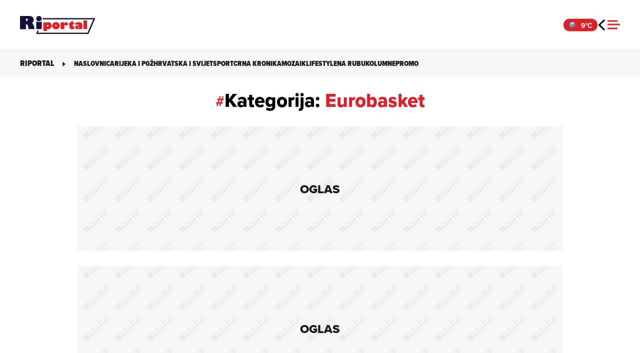

--- FILE ---
content_type: text/html; charset=UTF-8
request_url: https://riportal.net.hr/kategorija/sport/eurobasket/
body_size: 13349
content:

<!DOCTYPE html>
<html lang="hr">

<head>
	<meta charset="UTF-8">
	<meta name="viewport" content="width=device-width, initial-scale=1">
	<meta name='robots' content='index, follow, max-image-preview:large, max-snippet:-1, max-video-preview:-1' />
	<link rel="preconnect" href="https://use.typekit.net" crossorigin />
	<link rel="preconnect" href="https://p.typekit.net" crossorigin />
	<link rel="preload" as="style" href="https://use.typekit.net/qgb7zwm.css" />
	<link rel="stylesheet" href="https://use.typekit.net/qgb7zwm.css" />
	<noscript>
		<link rel="stylesheet" href="https://use.typekit.net/qgb7zwm.css" />
	</noscript>
	
	<!-- This site is optimized with the Yoast SEO plugin v26.7 - https://yoast.com/wordpress/plugins/seo/ -->
	<title>Eurobasket | Riportal</title>
	<link rel="canonical" href="https://riportal.net.hr/kategorija/sport/eurobasket/" />
	<link rel="next" href="https://riportal.net.hr/kategorija/sport/eurobasket/page/2/" />
	<meta property="og:locale" content="hr_HR" />
	<meta property="og:type" content="article" />
	<meta property="og:title" content="Eurobasket | Riportal" />
	<meta property="og:url" content="https://riportal.net.hr/kategorija/sport/eurobasket/" />
	<meta property="og:site_name" content="Riportal" />
	<meta name="twitter:card" content="summary_large_image" />
	<script type="application/ld+json" class="yoast-schema-graph">{"@context":"https://schema.org","@graph":[{"@type":"CollectionPage","@id":"https://riportal.net.hr/kategorija/sport/eurobasket/","url":"https://riportal.net.hr/kategorija/sport/eurobasket/","name":"Eurobasket | Riportal","isPartOf":{"@id":"https://riportal.net.hr/#website"},"primaryImageOfPage":{"@id":"https://riportal.net.hr/kategorija/sport/eurobasket/#primaryimage"},"image":{"@id":"https://riportal.net.hr/kategorija/sport/eurobasket/#primaryimage"},"thumbnailUrl":"https://d3khoh4ekfpdcq.cloudfront.net/wp-content/uploads/2015/09/euro-gasol.jpg","breadcrumb":{"@id":"https://riportal.net.hr/kategorija/sport/eurobasket/#breadcrumb"},"inLanguage":"hr"},{"@type":"ImageObject","inLanguage":"hr","@id":"https://riportal.net.hr/kategorija/sport/eurobasket/#primaryimage","url":"https://d3khoh4ekfpdcq.cloudfront.net/wp-content/uploads/2015/09/euro-gasol.jpg","contentUrl":"https://d3khoh4ekfpdcq.cloudfront.net/wp-content/uploads/2015/09/euro-gasol.jpg","width":580,"height":387},{"@type":"BreadcrumbList","@id":"https://riportal.net.hr/kategorija/sport/eurobasket/#breadcrumb","itemListElement":[{"@type":"ListItem","position":1,"name":"Home","item":"https://riportal.net.hr/"},{"@type":"ListItem","position":2,"name":"Sport","item":"https://riportal.net.hr/kategorija/sport/"},{"@type":"ListItem","position":3,"name":"Eurobasket"}]},{"@type":"WebSite","@id":"https://riportal.net.hr/#website","url":"https://riportal.net.hr/","name":"Riportal","description":"Novosti iz Rijeke i okolice","publisher":{"@id":"https://riportal.net.hr/#organization"},"potentialAction":[{"@type":"SearchAction","target":{"@type":"EntryPoint","urlTemplate":"https://riportal.net.hr/?s={search_term_string}"},"query-input":{"@type":"PropertyValueSpecification","valueRequired":true,"valueName":"search_term_string"}}],"inLanguage":"hr"},{"@type":"Organization","@id":"https://riportal.net.hr/#organization","name":"Riportal","url":"https://riportal.net.hr/","logo":{"@type":"ImageObject","inLanguage":"hr","@id":"https://riportal.net.hr/#/schema/logo/image/","url":"https://d3khoh4ekfpdcq.cloudfront.net/wp-content/uploads/2022/05/riportal_logo.jpg","contentUrl":"https://d3khoh4ekfpdcq.cloudfront.net/wp-content/uploads/2022/05/riportal_logo.jpg","width":900,"height":900,"caption":"Riportal"},"image":{"@id":"https://riportal.net.hr/#/schema/logo/image/"}}]}</script>
	<!-- / Yoast SEO plugin. -->


<link rel='dns-prefetch' href='//s-eu-1.pushpushgo.com' />
<link rel='dns-prefetch' href='//micro.rubiconproject.com' />
<link rel='dns-prefetch' href='//freshatl.azurewebsites.net' />
<link rel='dns-prefetch' href='//securepubads.g.doubleclick.net' />
<link rel="alternate" type="application/rss+xml" title="Riportal &raquo; Kanal" href="https://riportal.net.hr/feed/" />
<link rel="alternate" type="application/rss+xml" title="Riportal &raquo; Eurobasket Kanal kategorija" href="https://riportal.net.hr/kategorija/sport/eurobasket/feed/" />
<style id='wp-img-auto-sizes-contain-inline-css'>
img:is([sizes=auto i],[sizes^="auto," i]){contain-intrinsic-size:3000px 1500px}
/*# sourceURL=wp-img-auto-sizes-contain-inline-css */
</style>
<style id='wp-block-library-inline-css'>
:root{--wp-block-synced-color:#7a00df;--wp-block-synced-color--rgb:122,0,223;--wp-bound-block-color:var(--wp-block-synced-color);--wp-editor-canvas-background:#ddd;--wp-admin-theme-color:#007cba;--wp-admin-theme-color--rgb:0,124,186;--wp-admin-theme-color-darker-10:#006ba1;--wp-admin-theme-color-darker-10--rgb:0,107,160.5;--wp-admin-theme-color-darker-20:#005a87;--wp-admin-theme-color-darker-20--rgb:0,90,135;--wp-admin-border-width-focus:2px}@media (min-resolution:192dpi){:root{--wp-admin-border-width-focus:1.5px}}.wp-element-button{cursor:pointer}:root .has-very-light-gray-background-color{background-color:#eee}:root .has-very-dark-gray-background-color{background-color:#313131}:root .has-very-light-gray-color{color:#eee}:root .has-very-dark-gray-color{color:#313131}:root .has-vivid-green-cyan-to-vivid-cyan-blue-gradient-background{background:linear-gradient(135deg,#00d084,#0693e3)}:root .has-purple-crush-gradient-background{background:linear-gradient(135deg,#34e2e4,#4721fb 50%,#ab1dfe)}:root .has-hazy-dawn-gradient-background{background:linear-gradient(135deg,#faaca8,#dad0ec)}:root .has-subdued-olive-gradient-background{background:linear-gradient(135deg,#fafae1,#67a671)}:root .has-atomic-cream-gradient-background{background:linear-gradient(135deg,#fdd79a,#004a59)}:root .has-nightshade-gradient-background{background:linear-gradient(135deg,#330968,#31cdcf)}:root .has-midnight-gradient-background{background:linear-gradient(135deg,#020381,#2874fc)}:root{--wp--preset--font-size--normal:16px;--wp--preset--font-size--huge:42px}.has-regular-font-size{font-size:1em}.has-larger-font-size{font-size:2.625em}.has-normal-font-size{font-size:var(--wp--preset--font-size--normal)}.has-huge-font-size{font-size:var(--wp--preset--font-size--huge)}.has-text-align-center{text-align:center}.has-text-align-left{text-align:left}.has-text-align-right{text-align:right}.has-fit-text{white-space:nowrap!important}#end-resizable-editor-section{display:none}.aligncenter{clear:both}.items-justified-left{justify-content:flex-start}.items-justified-center{justify-content:center}.items-justified-right{justify-content:flex-end}.items-justified-space-between{justify-content:space-between}.screen-reader-text{border:0;clip-path:inset(50%);height:1px;margin:-1px;overflow:hidden;padding:0;position:absolute;width:1px;word-wrap:normal!important}.screen-reader-text:focus{background-color:#ddd;clip-path:none;color:#444;display:block;font-size:1em;height:auto;left:5px;line-height:normal;padding:15px 23px 14px;text-decoration:none;top:5px;width:auto;z-index:100000}html :where(.has-border-color){border-style:solid}html :where([style*=border-top-color]){border-top-style:solid}html :where([style*=border-right-color]){border-right-style:solid}html :where([style*=border-bottom-color]){border-bottom-style:solid}html :where([style*=border-left-color]){border-left-style:solid}html :where([style*=border-width]){border-style:solid}html :where([style*=border-top-width]){border-top-style:solid}html :where([style*=border-right-width]){border-right-style:solid}html :where([style*=border-bottom-width]){border-bottom-style:solid}html :where([style*=border-left-width]){border-left-style:solid}html :where(img[class*=wp-image-]){height:auto;max-width:100%}:where(figure){margin:0 0 1em}html :where(.is-position-sticky){--wp-admin--admin-bar--position-offset:var(--wp-admin--admin-bar--height,0px)}@media screen and (max-width:600px){html :where(.is-position-sticky){--wp-admin--admin-bar--position-offset:0px}}

/*# sourceURL=wp-block-library-inline-css */
</style>
<link rel="stylesheet" href="https://d3khoh4ekfpdcq.cloudfront.net/wp-content/cache/minify/a84ae.css?x32284" media="all" />

<script src="https://d3khoh4ekfpdcq.cloudfront.net/wp-content/cache/minify/0f2c5.js?x32284"></script>

<script charset="UTF-8" async src="https://s-eu-1.pushpushgo.com/js/6718f4114ed53fc42997a58d.js"></script>
<script src="https://micro.rubiconproject.com/prebid/dynamic/26072.js" id="rubicon-js"></script>
<script src="https://freshatl.azurewebsites.net/js/fresh-atl.js" id="azure-js"></script>
<script async src="https://securepubads.g.doubleclick.net/tag/js/gpt.js" id="gpt-js"></script>
<script src="https://d3khoh4ekfpdcq.cloudfront.net/wp-content/themes/ri-portal/js/weather-widget.js?x32284&amp;ver=1758684061" id="weather-widget-js"></script>
<link rel="https://api.w.org/" href="https://riportal.net.hr/wp-json/" /><link rel="alternate" title="JSON" type="application/json" href="https://riportal.net.hr/wp-json/wp/v2/categories/3343" />        <script>
            (function(u, p, s, c, r) {
                u[r] = u[r] || function(p) {
                    (u[r].q = u[r].q || []).push(p)
                }, u[r].ls = 1 * new Date();
                var a = p.createElement(s),
                    m = p.getElementsByTagName(s)[0];
                a.defer = true;
                a.src = c;
                m.parentNode.insertBefore(a, m)
            })(window, document, 'script', '//files.upscore.com/async/upScore.js', 'upScore');
    
            var upscore_data = {"config":{"domain":"riportal.net.hr","article":"","track_positions":true},"data":{"section":"Eurobasket,Sport","object_id":"","pubdate":"","author":"","object_type":"landingpage","custom_source":"","custom_sponsored":"","custom_app":0}};
            upScore(upscore_data);
        </script>
         <script> var pbjs = pbjs || {}; pbjs.que = pbjs.que || []; pbjs.adserverCalled = pbjs.adserverCalled || false; var googletag = googletag || {}; googletag.cmd = googletag.cmd || []; const inarticleQueue = new Map(); const adObserver = new MutationObserver(() => { for (const [adId, config] of inarticleQueue.entries()) { const el = document.getElementById(adId); if (el) { clearTimeout(config.timeoutId); inarticleQueue.delete(adId); config.callback(); } } if (inarticleQueue.size === 0) adObserver.disconnect(); }); function observeForAdDiv(adId, callback, timeoutMs = 5000) { if (document.getElementById(adId)) { callback(); return; } if (inarticleQueue.has(adId)) return; const timeoutId = setTimeout(() => { inarticleQueue.delete(adId); if (inarticleQueue.size === 0) adObserver.disconnect(); }, timeoutMs); inarticleQueue.set(adId, { callback, timeoutId }); if (document.body && inarticleQueue.size === 1) { adObserver.observe(document.body, { childList: true, subtree: true }); } else if (!document.body) { document.addEventListener('DOMContentLoaded', () => { adObserver.observe(document.body, { childList: true, subtree: true }); }); } } googletag.cmd.push(function() { googletag.pubads().disableInitialLoad(); googletag.pubads().collapseEmptyDivs(); googletag.pubads().setTargeting('website', 'riportal'); var pbjsSlots = []; var gptOnlySlots = []; interstitialSlot = googletag.defineOutOfPageSlot('/21783803/ri_interstitial', googletag.enums.OutOfPageFormat.INTERSTITIAL); if (interstitialSlot) { interstitialSlot.addService(googletag.pubads()); gptOnlySlots.push(interstitialSlot); } floaterSlot = googletag.defineOutOfPageSlot('/21783803/ri_homepage_floater_desktop', "div-gpt-ad-1673031155313-0"); if (floaterSlot) { floaterSlot.addService(googletag.pubads()); gptOnlySlots.push(floaterSlot); } anchorSlot = googletag.defineOutOfPageSlot('/21783803/riportal_anchor_desktop', googletag.enums.OutOfPageFormat.BOTTOM_ANCHOR); if (anchorSlot) { anchorSlot.addService(googletag.pubads()); gptOnlySlots.push(anchorSlot); } var slot_div_gpt_ad_1645694367605_0 = googletag.defineSlot('/21783803/ri_billboard_category_desktop_top', [[970, 250], [1024, 250]], "div-gpt-ad-1645694367605-0"); if (slot_div_gpt_ad_1645694367605_0) { slot_div_gpt_ad_1645694367605_0.setCollapseEmptyDiv(true).addService(googletag.pubads()); pbjsSlots.push(slot_div_gpt_ad_1645694367605_0); } var slot_div_gpt_ad_1645694462343_0 = googletag.defineSlot('/21783803/ri_billboard_category_desktop_1', [[970, 250], [1024, 250], [970, 500], [1024, 500], [670, 350]], "div-gpt-ad-1645694462343-0"); if (slot_div_gpt_ad_1645694462343_0) { slot_div_gpt_ad_1645694462343_0.setCollapseEmptyDiv(true).addService(googletag.pubads()); pbjsSlots.push(slot_div_gpt_ad_1645694462343_0); } var slot_div_gpt_ad_1646043701955_0 = googletag.defineSlot('/21783803/ri_halfpage_category_desktop_1', [[300, 250], [300, 600]], "div-gpt-ad-1646043701955-0"); if (slot_div_gpt_ad_1646043701955_0) { slot_div_gpt_ad_1646043701955_0.setCollapseEmptyDiv(true).addService(googletag.pubads()); pbjsSlots.push(slot_div_gpt_ad_1646043701955_0); } googletag.pubads().enableSingleRequest(); googletag.enableServices(); function callAdserver(gptSlots) { if (pbjs.adserverCalled) return; pbjs.adserverCalled = true; var slotsToRefresh = []; if (Array.isArray(gptSlots)) { slotsToRefresh = gptSlots; } else if (gptSlots && Array.isArray(gptSlots.gptSlots)) { slotsToRefresh = gptSlots.gptSlots; } else if (gptSlots && Array.isArray(gptSlots.slots)) { slotsToRefresh = gptSlots.slots; } else { slotsToRefresh = pbjsSlots || []; } var combined = (slotsToRefresh || []).concat(gptOnlySlots || []); combined = combined.filter(function(s) { return s && (typeof s.getSlotElementId === 'function' || typeof s.getAdUnitPath === 'function'); }); try { if (combined.length) { googletag.pubads().refresh(combined); } else { googletag.pubads().refresh(); } } catch (e) { try { googletag.pubads().refresh(); } catch (e2) {} } } pbjs.que.push(function() { if (typeof pbjs.rp !== 'undefined' && typeof pbjs.rp.requestBids === 'function') { pbjs.rp.requestBids({ gptSlotObjects: pbjsSlots, callback: callAdserver }); } else if (typeof pbjs.requestBids === 'function') { pbjs.requestBids({ bidsBackHandler: function() { callAdserver(pbjsSlots); } }); } else { callAdserver(pbjsSlots); } }); setTimeout(function() { callAdserver(pbjsSlots); }, 3500); }); </script> <meta name="theme-color" content="#df2127"><link rel="apple-touch-icon" sizes="180x180" href="https://d3khoh4ekfpdcq.cloudfront.net/wp-content/themes/ri-portal/favicon/apple-touch-icon.png?v=3" /><link rel="icon" type="image/png" sizes="16x16" href="https://d3khoh4ekfpdcq.cloudfront.net/wp-content/themes/ri-portal/favicon/favicon-16x16.png?v=3" /><link rel="icon" type="image/png" sizes="32x32" href="https://d3khoh4ekfpdcq.cloudfront.net/wp-content/themes/ri-portal/favicon/favicon-32x32.png?v=3" /><link rel="manifest" href="https://riportal.net.hr/site.webmanifest" /><link rel="icon" type="image/x-icon" href="https://d3khoh4ekfpdcq.cloudfront.net/wp-content/themes/ri-portal/favicon/favicon.ico?v=2"><link rel="shortcut icon" href="https://d3khoh4ekfpdcq.cloudfront.net/wp-content/themes/ri-portal/favicon/favicon.ico?v=2"><link rel="icon" href="https://d3khoh4ekfpdcq.cloudfront.net/wp-content/uploads/2023/02/cropped-android-chrome-512x512-1-32x32.png" sizes="32x32" />
<link rel="icon" href="https://d3khoh4ekfpdcq.cloudfront.net/wp-content/uploads/2023/02/cropped-android-chrome-512x512-1-192x192.png" sizes="192x192" />
<link rel="apple-touch-icon" href="https://d3khoh4ekfpdcq.cloudfront.net/wp-content/uploads/2023/02/cropped-android-chrome-512x512-1-180x180.png" />
<meta name="msapplication-TileImage" content="https://d3khoh4ekfpdcq.cloudfront.net/wp-content/uploads/2023/02/cropped-android-chrome-512x512-1-270x270.png" />
</head>

<body class="archive category category-eurobasket category-3343 wp-theme-ri-portal post-eurobasket-spanjolci-u-finalu-na-krilima-gasola-pregazili-litavce-i-osvojili-treci-naslov-prvaka">
	        <!-- Google Tag Manager (noscript) -->
        <noscript><iframe src="https://www.googletagmanager.com/ns.html?id=GTM-5R94LVV" height="0" width="0" style="display:none;visibility:hidden"></iframe></noscript>
        <!-- End Google Tag Manager (noscript) -->
        <!--    {{Riportal dotmetrics}}   -->
<script type="text/javascript" data-vendor="dotmetrics-tde3FmPf">
/* <![CDATA[ */
(function() {
  window.dm=window.dm||{AjaxData:[]};
  window.dm.AjaxEvent=function(et,d,ssid,ad){
    dm.AjaxData.push({et:et,d:d,ssid:ssid,ad:ad});
    if(typeof window.DotMetricsObj != 'undefined') {DotMetricsObj.onAjaxDataUpdate();}
  };
  var d=document,
  h=d.getElementsByTagName('head')[0],
  s=d.createElement('script');
  s.type='text/javascript';
  s.async=true;
  s.src='https://script.dotmetrics.net/door.js?id=15862';
  h.appendChild(s);
}());
/* ]]> */
</script>
	<a class="skip-link screen-reader-text" href="#content">Skip to content</a>
	<header id="page-header">
		<div class="header-wrapper linedev">
				<div class="header-container">
			<div class="header-center">
				<a class="riportal-logo" aria-label="Riportal" href="https://riportal.net.hr/"></a>
			</div>
			<div class="header-right">
				<div class="weather-widget">
  <div class="weather-icon"></div>
  <span class="weather-temp"></span>
</div>
			<a class="previous-page" href="javascript:history.go(-1)"></a>				<div class="mobile-nav-button">
					<div class="mobile-nav-button__line"></div>
					<div class="mobile-nav-button__line"></div>
					<div class="mobile-nav-button__line"></div>
				</div>
			</div>
		</div>
	</div>
	<nav class="hamburger-menu">
	<div class="hamburger-menu-container">
		<div class="menu-navigation">
			<ul id="menu-main-menu" class="menu list--a level-1"><li id="menu-item-296711" class="menu-item menu-item-type-post_type menu-item-object-page menu-item-home menu-item-296711"><a href="https://riportal.net.hr/">Naslovnica</a></li>
<li id="menu-item-307406" class="rijeka menu-item menu-item-type-post_type menu-item-object-page menu-item-has-children menu-item-307406"><a href="https://riportal.net.hr/rijeka/">Rijeka i PGŽ</a>
<ul class="sub-menu">
	<li id="menu-item-369874" class="menu-item menu-item-type-custom menu-item-object-custom menu-item-369874"><a href="https://riportal.net.hr/rijeka/grad-rijeka/">Grad Rijeka</a></li>
	<li id="menu-item-369882" class="menu-item menu-item-type-custom menu-item-object-custom menu-item-369882"><a href="https://riportal.net.hr/rijeka/cavle/">Čavle</a></li>
	<li id="menu-item-369891" class="menu-item menu-item-type-custom menu-item-object-custom menu-item-369891"><a href="https://riportal.net.hr/rijeka/opatija/">Opatija</a></li>
	<li id="menu-item-369909" class="menu-item menu-item-type-custom menu-item-object-custom menu-item-369909"><a href="https://riportal.net.hr/rijeka/kastav/">Kastav</a></li>
	<li id="menu-item-369910" class="menu-item menu-item-type-custom menu-item-object-custom menu-item-369910"><a href="https://riportal.net.hr/rijeka/matulji/">Matulji</a></li>
	<li id="menu-item-369917" class="menu-item menu-item-type-custom menu-item-object-custom menu-item-369917"><a href="https://riportal.net.hr/rijeka/kostrena/">Kostrena</a></li>
	<li id="menu-item-369921" class="menu-item menu-item-type-custom menu-item-object-custom menu-item-369921"><a href="https://riportal.net.hr/rijeka/viskovo/">Viškovo</a></li>
	<li id="menu-item-443697" class="menu-item menu-item-type-post_type menu-item-object-page menu-item-443697"><a href="https://riportal.net.hr/rijeka/primorsko-goranska-zupanija/">Primorsko-goranska županija</a></li>
	<li id="menu-item-443781" class="menu-item menu-item-type-post_type menu-item-object-page menu-item-443781"><a href="https://riportal.net.hr/rijeka/grad-krk/">Grad Krk</a></li>
</ul>
</li>
<li id="menu-item-297578" class="menu-item menu-item-type-post_type menu-item-object-page menu-item-297578"><a href="https://riportal.net.hr/vijesti/">Hrvatska i svijet</a></li>
<li id="menu-item-307401" class="sport menu-item menu-item-type-post_type menu-item-object-page menu-item-307401"><a href="https://riportal.net.hr/sport/">Sport</a></li>
<li id="menu-item-307393" class="menu-item menu-item-type-post_type menu-item-object-page menu-item-307393"><a href="https://riportal.net.hr/crna-kronika/">Crna kronika</a></li>
<li id="menu-item-307420" class="menu-item menu-item-type-post_type menu-item-object-page menu-item-307420"><a href="https://riportal.net.hr/mozaik/">Mozaik</a></li>
<li id="menu-item-307426" class="lifestyle menu-item menu-item-type-post_type menu-item-object-page menu-item-has-children menu-item-307426"><a href="https://riportal.net.hr/lifestyle/">Lifestyle</a>
<ul class="sub-menu">
	<li id="menu-item-1707" class="menu-item menu-item-type-taxonomy menu-item-object-category menu-item-1707"><a href="https://riportal.net.hr/kategorija/fitcorner/">Fitness kutak</a></li>
	<li id="menu-item-1724" class="menu-item menu-item-type-taxonomy menu-item-object-category menu-item-1724"><a href="https://riportal.net.hr/kategorija/lifestyle/gastro/">Gastro</a></li>
	<li id="menu-item-1726" class="menu-item menu-item-type-taxonomy menu-item-object-category menu-item-1726"><a href="https://riportal.net.hr/kategorija/lifestyle/zdravlje/">Zdravlje</a></li>
	<li id="menu-item-1725" class="menu-item menu-item-type-taxonomy menu-item-object-category menu-item-1725"><a href="https://riportal.net.hr/kategorija/lifestyle/savjeti/">Savjeti</a></li>
</ul>
</li>
<li id="menu-item-307435" class="menu-item menu-item-type-post_type menu-item-object-page menu-item-307435"><a href="https://riportal.net.hr/na-rubu/">Na rubu</a></li>
<li id="menu-item-395764" class="menu-item menu-item-type-post_type menu-item-object-page menu-item-395764"><a href="https://riportal.net.hr/kolumne/">Kolumne</a></li>
<li id="menu-item-492331" class="menu-item menu-item-type-taxonomy menu-item-object-category menu-item-492331"><a href="https://riportal.net.hr/kategorija/promo/">Promo</a></li>
</ul>			<div class="social-network"><span class="facebook"><a href="https://www.facebook.com/riportal.hr/"></a></span><span class="instagram"><a href="https://www.instagram.com/riportal_hr/"></a></span></div>
			<ul id="menu-service-menu" class="menu list--b level-2"><li id="menu-item-479911" class="menu-item menu-item-type-custom menu-item-object-custom menu-item-479911"><a href="https://net.hr/info/politika-kolacica">Kolačići</a></li>
<li id="menu-item-436472" class="menu-item menu-item-type-custom menu-item-object-custom menu-item-436472"><a href="javascript:Didomi.preferences.show();">Postavke kolačića</a></li>
<li id="menu-item-523306" class="menu-item menu-item-type-custom menu-item-object-custom menu-item-523306"><a href="https://net.hr/info/pravila-privatnosti-f1703b3d-5365-11f0-be08-9600040c8f8e">Pravila privatnosti</a></li>
<li id="menu-item-286622" class="menu-item menu-item-type-post_type menu-item-object-page menu-item-286622"><a href="https://riportal.net.hr/servisne-informacije/">Servisne informacije</a></li>
<li id="menu-item-286618" class="menu-item menu-item-type-post_type menu-item-object-page menu-item-286618"><a href="https://riportal.net.hr/uvjeti-koristenja/">Uvjeti korištenja</a></li>
<li id="menu-item-286604" class="menu-item menu-item-type-post_type menu-item-object-page menu-item-286604"><a href="https://riportal.net.hr/posalji-vijest/">Pošalji vijest</a></li>
<li id="menu-item-429933" class="menu-item menu-item-type-post_type menu-item-object-page menu-item-429933"><a href="https://riportal.net.hr/impressum/">Kontakt</a></li>
</ul>			<div class="search-menu"><form method="get" id="search-form-6977bd333655b" class="search-form" action="https://riportal.net.hr/">
<span class="search-loading"></span>
    <input type="text" value="" class="search-input" name="s" placeholder="Upišite traženu riječ" autocomplete="on" />
    <button type="submit" class="btn btn-primary">Traži</button>
</form></div>
		</div>
	</div>
</nav>	<div class="search-wrapper">
    <div class="search-container" class="search-window">
        <form method="get" id="search-form-6977bd3336571" class="search-form" action="https://riportal.net.hr/">
<span class="search-loading"></span>
    <input type="text" value="" class="search-input" name="s" placeholder="Upišite traženu riječ" autocomplete="on" />
    <button type="submit" class="btn btn-primary">Traži</button>
</form>    </div>
</div></header>
	<div class="submmenu-wrapper">
		<div class="submenu-container">
			<div class="submenu-left"><div class="page-title">RIportal</div></div>
			<div class="submenu-right">
				<div class="right-nav"><svg width="10" height="10" xmlns="http://www.w3.org/2000/svg" viewBox="0 0 7.5 12.1" style="enable-background:new 0 0 7.5 12.1" xml:space="preserve">
						<path d="M7.5 6.5.4 12.1V.8l7.1 5.7z" />
					</svg></div>
				<ul id="menu-main-menu-1" class="menu list--c"><li class="menu-item menu-item-type-post_type menu-item-object-page menu-item-home menu-item-296711"><a href="https://riportal.net.hr/">Naslovnica</a></li>
<li class="rijeka menu-item menu-item-type-post_type menu-item-object-page menu-item-307406"><a href="https://riportal.net.hr/rijeka/">Rijeka i PGŽ</a></li>
<li class="menu-item menu-item-type-post_type menu-item-object-page menu-item-297578"><a href="https://riportal.net.hr/vijesti/">Hrvatska i svijet</a></li>
<li class="sport menu-item menu-item-type-post_type menu-item-object-page menu-item-307401"><a href="https://riportal.net.hr/sport/">Sport</a></li>
<li class="menu-item menu-item-type-post_type menu-item-object-page menu-item-307393"><a href="https://riportal.net.hr/crna-kronika/">Crna kronika</a></li>
<li class="menu-item menu-item-type-post_type menu-item-object-page menu-item-307420"><a href="https://riportal.net.hr/mozaik/">Mozaik</a></li>
<li class="lifestyle menu-item menu-item-type-post_type menu-item-object-page menu-item-307426"><a href="https://riportal.net.hr/lifestyle/">Lifestyle</a></li>
<li class="menu-item menu-item-type-post_type menu-item-object-page menu-item-307435"><a href="https://riportal.net.hr/na-rubu/">Na rubu</a></li>
<li class="menu-item menu-item-type-post_type menu-item-object-page menu-item-395764"><a href="https://riportal.net.hr/kolumne/">Kolumne</a></li>
<li class="menu-item menu-item-type-taxonomy menu-item-object-category menu-item-492331"><a href="https://riportal.net.hr/kategorija/promo/">Promo</a></li>
</ul>			</div>
		</div>
	</div>
<main class="main-container">
		<section class="layout withmenu">
					<div class="title-container"><span>#</span><h1 class="title">Kategorija: <span>Eurobasket</span></h1></div>
			            		<section class="container banner-widget ">
			
    <div class="responsive-ad-container-1015114319eec4331721661bb6859932 desktop-unit">
        <div id="div-gpt-ad-1645694367605-0" class="div-gpt">
                <script>
                googletag.cmd.push(function() {
                    googletag.display('div-gpt-ad-1645694367605-0');
                });
            </script>
        </div>
        <div class="fallback-wrapper">
            <div class="placeholder_container"><div class="posalji-pricu-teaser"><div class="posalji-pricu-teaser--title"><span>Oglas</span></div></div></div>        </div>
    </div>
		</section>
				<section class="container banner-widget ">
			
    <div class="responsive-ad-container-ac2cede115d917fec9a679b9c4d84026 desktop-unit">
        <div id="div-gpt-ad-1645694462343-0" class="div-gpt">
                <script>
                googletag.cmd.push(function() {
                    googletag.display('div-gpt-ad-1645694462343-0');
                });
            </script>
        </div>
        <div class="fallback-wrapper">
            <div class="placeholder_container"><div class="posalji-pricu-teaser"><div class="posalji-pricu-teaser--title"><span>Oglas</span></div></div></div>        </div>
    </div>
		</section>
		    			<div class="container-grid">
				<div class="grid-content">
					<div id='news-card-container' class='news-card-container-grid columns-1mi columns-2ti columns-3di'>
<div id="card-13453" class="card eurobasket">
  <div class="card-content">
    <div class="image-holder">
      <div class="card-image">
                  <a href="https://riportal.net.hr/sport/eurobasket-spanjolci-u-finalu-na-krilima-gasola-pregazili-litavce-i-osvojili-treci-naslov-prvaka/13453/" class="card-overlay" aria-label="Otvori: EUROBASKET Španjolci u finalu na krilima Gasola &#8220;pregazili&#8221; Litavce i osvojili treći naslov prvaka"></a>
                <picture><source media="(max-width: 1023px)" srcset="https://d3khoh4ekfpdcq.cloudfront.net/wp-content/uploads/2015/09/euro-gasol.jpg" type="image/jpeg"><source media="(min-width: 1024px)" srcset="https://d3khoh4ekfpdcq.cloudfront.net/wp-content/uploads/2015/09/euro-gasol.jpg" type="image/jpeg"><img src="https://d3khoh4ekfpdcq.cloudfront.net/wp-content/uploads/2015/09/euro-gasol.jpg" alt="euro gasol" title="euro gasol" width="580" height="387" loading="lazy" decoding="async" data-fallback="https://d3khoh4ekfpdcq.cloudfront.net/wp-content/themes/ri-portal/images/default-image-placeholder.jpg"></picture>      </div>
    </div>

    <div class="card-title-container">
      <div class="card-title">
        
                <h2>
                    <a href="https://riportal.net.hr/sport/eurobasket-spanjolci-u-finalu-na-krilima-gasola-pregazili-litavce-i-osvojili-treci-naslov-prvaka/13453/" title="EUROBASKET Španjolci u finalu na krilima Gasola &#8220;pregazili&#8221; Litavce i osvojili treći naslov prvaka">EUROBASKET Španjolci u finalu na krilima Gasola &#8220;pregazili&#8221; Litavce i osvojili treći naslov prvaka</a>
        </h2>

        <div class="content-category-title">
			<a href="https://riportal.net.hr/kategorija/sport/eurobasket/" title="Eurobasket">Eurobasket</a>
	</div>      </div>
    </div>
  </div>
</div>

<div id="card-13429" class="card eurobasket">
  <div class="card-content">
    <div class="image-holder">
      <div class="card-image">
                  <a href="https://riportal.net.hr/sport/eurobasket-francuska-pobijedila-nezainteresiranu-srbiju-i-uzela-broncu/13429/" class="card-overlay" aria-label="Otvori: EUROBASKET Francuska pobijedila &#8220;nezainteresiranu&#8221; Srbiju i uzela broncu"></a>
                <picture><source media="(max-width: 1023px)" srcset="https://d3khoh4ekfpdcq.cloudfront.net/wp-content/uploads/2015/09/fr-srb.jpg" type="image/jpeg"><source media="(min-width: 1024px)" srcset="https://d3khoh4ekfpdcq.cloudfront.net/wp-content/uploads/2015/09/fr-srb.jpg" type="image/jpeg"><img src="https://d3khoh4ekfpdcq.cloudfront.net/wp-content/uploads/2015/09/fr-srb.jpg" alt="fr-srb" title="fr-srb" width="580" height="387" loading="lazy" decoding="async" data-fallback="https://d3khoh4ekfpdcq.cloudfront.net/wp-content/themes/ri-portal/images/default-image-placeholder.jpg"></picture>      </div>
    </div>

    <div class="card-title-container">
      <div class="card-title">
        
                <h2>
                    <a href="https://riportal.net.hr/sport/eurobasket-francuska-pobijedila-nezainteresiranu-srbiju-i-uzela-broncu/13429/" title="EUROBASKET Francuska pobijedila &#8220;nezainteresiranu&#8221; Srbiju i uzela broncu">EUROBASKET Francuska pobijedila &#8220;nezainteresiranu&#8221; Srbiju i uzela broncu</a>
        </h2>

        <div class="content-category-title">
			<a href="https://riportal.net.hr/kategorija/sport/eurobasket/" title="Eurobasket">Eurobasket</a>
	</div>      </div>
    </div>
  </div>
</div>

<div id="card-13289" class="card eurobasket">
  <div class="card-content">
    <div class="image-holder">
      <div class="card-image">
                  <a href="https://riportal.net.hr/sport/eurobasket-litva-pobijedila-srbiju-67-64-i-igrat-ce-u-finalu-ep-a-protiv-spanjolske/13289/" class="card-overlay" aria-label="Otvori: EUROBASKET Litva pobijedila Srbiju 67-64 i igrat će u finalu EP-a protiv Španjolske"></a>
                <picture><source media="(max-width: 1023px)" srcset="https://d3khoh4ekfpdcq.cloudfront.net/wp-content/uploads/2015/09/litva-srbija.png" type="image/png"><source media="(min-width: 1024px)" srcset="https://d3khoh4ekfpdcq.cloudfront.net/wp-content/uploads/2015/09/litva-srbija.png" type="image/png"><img src="https://d3khoh4ekfpdcq.cloudfront.net/wp-content/uploads/2015/09/litva-srbija.png" alt="litva srbija" title="litva srbija" width="480" height="345" loading="lazy" decoding="async" data-fallback="https://d3khoh4ekfpdcq.cloudfront.net/wp-content/themes/ri-portal/images/default-image-placeholder.jpg"></picture>      </div>
    </div>

    <div class="card-title-container">
      <div class="card-title">
        
                <h2>
                    <a href="https://riportal.net.hr/sport/eurobasket-litva-pobijedila-srbiju-67-64-i-igrat-ce-u-finalu-ep-a-protiv-spanjolske/13289/" title="EUROBASKET Litva pobijedila Srbiju 67-64 i igrat će u finalu EP-a protiv Španjolske">EUROBASKET Litva pobijedila Srbiju 67-64 i igrat će u finalu EP-a protiv Španjolske</a>
        </h2>

        <div class="content-category-title">
			<a href="https://riportal.net.hr/kategorija/sport/eurobasket/" title="Eurobasket">Eurobasket</a>
	</div>      </div>
    </div>
  </div>
</div>

<div id="card-13236" class="card eurobasket">
  <div class="card-content">
    <div class="image-holder">
      <div class="card-image">
                  <a href="https://riportal.net.hr/sport/eurobasket-spanjolci-na-krilima-fantasticnog-gasola-u-produzetku-nadmasili-francuze-za-finale-ep-a/13236/" class="card-overlay" aria-label="Otvori: EUROBASKET Španjolci na krilima fantastičnog Gasola u produžetku nadmašili Francuze za finale EP-a!"></a>
                <picture><source media="(max-width: 1023px)" srcset="https://d3khoh4ekfpdcq.cloudfront.net/wp-content/uploads/2015/09/španjolska-u-finalu.jpg" type="image/jpeg"><source media="(min-width: 1024px)" srcset="https://d3khoh4ekfpdcq.cloudfront.net/wp-content/uploads/2015/09/španjolska-u-finalu.jpg" type="image/jpeg"><img src="https://d3khoh4ekfpdcq.cloudfront.net/wp-content/uploads/2015/09/španjolska-u-finalu.jpg" alt="španjolska u finalu" title="španjolska u finalu" width="580" height="417" loading="lazy" decoding="async" data-fallback="https://d3khoh4ekfpdcq.cloudfront.net/wp-content/themes/ri-portal/images/default-image-placeholder.jpg"></picture>      </div>
    </div>

    <div class="card-title-container">
      <div class="card-title">
        
                <h2>
                    <a href="https://riportal.net.hr/sport/eurobasket-spanjolci-na-krilima-fantasticnog-gasola-u-produzetku-nadmasili-francuze-za-finale-ep-a/13236/" title="EUROBASKET Španjolci na krilima fantastičnog Gasola u produžetku nadmašili Francuze za finale EP-a!">EUROBASKET Španjolci na krilima fantastičnog Gasola u produžetku nadmašili Francuze za finale EP-a!</a>
        </h2>

        <div class="content-category-title">
			<a href="https://riportal.net.hr/kategorija/sport/eurobasket/" title="Eurobasket">Eurobasket</a>
	</div>      </div>
    </div>
  </div>
</div>

<div id="card-13127" class="card eurobasket">
  <div class="card-content">
    <div class="image-holder">
      <div class="card-image">
                  <a href="https://riportal.net.hr/sport/eurobasket-srbija-preko-ceske-do-polufinala/13127/" class="card-overlay" aria-label="Otvori: EUROBASKET Srbija preko Češke do polufinala, Litva u produžetku slomila Italiju"></a>
                <picture><source media="(max-width: 1023px)" srcset="https://d3khoh4ekfpdcq.cloudfront.net/wp-content/uploads/2015/09/eurobasket-teodosić-srbija.jpg" type="image/jpeg"><source media="(min-width: 1024px)" srcset="https://d3khoh4ekfpdcq.cloudfront.net/wp-content/uploads/2015/09/eurobasket-teodosić-srbija.jpg" type="image/jpeg"><img src="https://d3khoh4ekfpdcq.cloudfront.net/wp-content/uploads/2015/09/eurobasket-teodosić-srbija.jpg" alt="eurobasket teodosić srbija" title="eurobasket teodosić srbija" width="740" height="400" loading="lazy" decoding="async" data-fallback="https://d3khoh4ekfpdcq.cloudfront.net/wp-content/themes/ri-portal/images/default-image-placeholder.jpg"></picture>      </div>
    </div>

    <div class="card-title-container">
      <div class="card-title">
        
                <h2>
                    <a href="https://riportal.net.hr/sport/eurobasket-srbija-preko-ceske-do-polufinala/13127/" title="EUROBASKET Srbija preko Češke do polufinala, Litva u produžetku slomila Italiju">EUROBASKET Srbija preko Češke do polufinala, Litva u produžetku slomila Italiju</a>
        </h2>

        <div class="content-category-title">
			<a href="https://riportal.net.hr/kategorija/sport/eurobasket/" title="Eurobasket">Eurobasket</a>
	</div>      </div>
    </div>
  </div>
</div>

<div id="card-13042" class="card eurobasket">
  <div class="card-content">
    <div class="image-holder">
      <div class="card-image">
                  <a href="https://riportal.net.hr/sport/eurobasket-spanjolska-u-polufinalu-triler-s-grckom-razrijesen-u-samoj-zavrsnici/13042/" class="card-overlay" aria-label="Otvori: EUROBASKET Španjolska u polufinalu &#8211; triler s Grčkom razriješen u samoj završnici"></a>
                <picture><source media="(max-width: 1023px)" srcset="https://d3khoh4ekfpdcq.cloudfront.net/wp-content/uploads/2015/09/gasol-grčka.jpg" type="image/jpeg"><source media="(min-width: 1024px)" srcset="https://d3khoh4ekfpdcq.cloudfront.net/wp-content/uploads/2015/09/gasol-grčka.jpg" type="image/jpeg"><img src="https://d3khoh4ekfpdcq.cloudfront.net/wp-content/uploads/2015/09/gasol-grčka.jpg" alt="gasol grčka" title="gasol grčka" width="580" height="420" loading="lazy" decoding="async" data-fallback="https://d3khoh4ekfpdcq.cloudfront.net/wp-content/themes/ri-portal/images/default-image-placeholder.jpg"></picture>      </div>
    </div>

    <div class="card-title-container">
      <div class="card-title">
        
                <h2>
                    <a href="https://riportal.net.hr/sport/eurobasket-spanjolska-u-polufinalu-triler-s-grckom-razrijesen-u-samoj-zavrsnici/13042/" title="EUROBASKET Španjolska u polufinalu &#8211; triler s Grčkom razriješen u samoj završnici">EUROBASKET Španjolska u polufinalu &#8211; triler s Grčkom razriješen u samoj završnici</a>
        </h2>

        <div class="content-category-title">
			<a href="https://riportal.net.hr/kategorija/sport/eurobasket/" title="Eurobasket">Eurobasket</a>
	</div>      </div>
    </div>
  </div>
</div>

<div id="card-12947" class="card eurobasket">
  <div class="card-content">
    <div class="image-holder">
      <div class="card-image">
                  <a href="https://riportal.net.hr/sport/eurobasket-suker-korijeni-problema-u-hrvatskoj-kosarci-su-dublji/12947/" class="card-overlay" aria-label="Otvori: EUROBASKET Šuker: Korijeni problema u hrvatskoj košarci su dublji"></a>
                <picture><source media="(max-width: 1023px)" srcset="https://d3khoh4ekfpdcq.cloudfront.net/wp-content/uploads/2015/09/šuker.png" type="image/png"><source media="(min-width: 1024px)" srcset="https://d3khoh4ekfpdcq.cloudfront.net/wp-content/uploads/2015/09/šuker.png" type="image/png"><img src="https://d3khoh4ekfpdcq.cloudfront.net/wp-content/uploads/2015/09/šuker.png" alt="šuker" title="šuker" width="480" height="294" loading="lazy" decoding="async" data-fallback="https://d3khoh4ekfpdcq.cloudfront.net/wp-content/themes/ri-portal/images/default-image-placeholder.jpg"></picture>      </div>
    </div>

    <div class="card-title-container">
      <div class="card-title">
        
                <h2>
                    <a href="https://riportal.net.hr/sport/eurobasket-suker-korijeni-problema-u-hrvatskoj-kosarci-su-dublji/12947/" title="EUROBASKET Šuker: Korijeni problema u hrvatskoj košarci su dublji">EUROBASKET Šuker: Korijeni problema u hrvatskoj košarci su dublji</a>
        </h2>

        <div class="content-category-title">
			<a href="https://riportal.net.hr/kategorija/sport/eurobasket/" title="Eurobasket">Eurobasket</a>
	</div>      </div>
    </div>
  </div>
</div>

<div id="card-12820" class="card eurobasket">
  <div class="card-content">
    <div class="image-holder">
      <div class="card-image">
                  <a href="https://riportal.net.hr/sport/eurobasket-potpuni-raspad-sramotno-izdanje-i-poraz-hrvatske-u-somini-finala-od-ceske/12820/" class="card-overlay" aria-label="Otvori: EUROBASKET: POTPUNI RASPAD Sramotno izdanje i poraz Hrvatske u osmini finala od Češke"></a>
                <picture><source media="(max-width: 1023px)" srcset="https://d3khoh4ekfpdcq.cloudfront.net/wp-content/uploads/2015/09/bojan-košarka.jpg" type="image/jpeg"><source media="(min-width: 1024px)" srcset="https://d3khoh4ekfpdcq.cloudfront.net/wp-content/uploads/2015/09/bojan-košarka.jpg" type="image/jpeg"><img src="https://d3khoh4ekfpdcq.cloudfront.net/wp-content/uploads/2015/09/bojan-košarka.jpg" alt="bojan košarka" title="bojan košarka" width="640" height="456" loading="lazy" decoding="async" data-fallback="https://d3khoh4ekfpdcq.cloudfront.net/wp-content/themes/ri-portal/images/default-image-placeholder.jpg"></picture>      </div>
    </div>

    <div class="card-title-container">
      <div class="card-title">
        
                <h2>
                    <a href="https://riportal.net.hr/sport/eurobasket-potpuni-raspad-sramotno-izdanje-i-poraz-hrvatske-u-somini-finala-od-ceske/12820/" title="EUROBASKET: POTPUNI RASPAD Sramotno izdanje i poraz Hrvatske u osmini finala od Češke">EUROBASKET: POTPUNI RASPAD Sramotno izdanje i poraz Hrvatske u osmini finala od Češke</a>
        </h2>

        <div class="content-category-title">
			<a href="https://riportal.net.hr/kategorija/sport/eurobasket/" title="Eurobasket">Eurobasket</a>
	</div>      </div>
    </div>
  </div>
</div>

<div id="card-12787" class="card eurobasket">
  <div class="card-content">
    <div class="image-holder">
      <div class="card-image">
                  <a href="https://riportal.net.hr/sport/eurobasket/eurobasket-u-podne-hrvatska-ceska-borba-za-cetvrtfinale/12787/" class="card-overlay" aria-label="Otvori: EUROBASKET U podne Hrvatska-Češka, borba za četvrtfinale!"></a>
                <picture><source media="(max-width: 1023px)" srcset="https://d3khoh4ekfpdcq.cloudfront.net/wp-content/uploads/2015/09/KOŠARKAŠKA-REPREZENTACIJA.jpg" type="image/jpeg"><source media="(min-width: 1024px)" srcset="https://d3khoh4ekfpdcq.cloudfront.net/wp-content/uploads/2015/09/KOŠARKAŠKA-REPREZENTACIJA.jpg" type="image/jpeg"><img src="https://d3khoh4ekfpdcq.cloudfront.net/wp-content/uploads/2015/09/KOŠARKAŠKA-REPREZENTACIJA.jpg" alt="KOŠARKAŠKA REPREZENTACIJA" title="KOŠARKAŠKA REPREZENTACIJA" width="755" height="503" loading="lazy" decoding="async" data-fallback="https://d3khoh4ekfpdcq.cloudfront.net/wp-content/themes/ri-portal/images/default-image-placeholder.jpg"></picture>      </div>
    </div>

    <div class="card-title-container">
      <div class="card-title">
        
                <h2>
                    <a href="https://riportal.net.hr/sport/eurobasket/eurobasket-u-podne-hrvatska-ceska-borba-za-cetvrtfinale/12787/" title="EUROBASKET U podne Hrvatska-Češka, borba za četvrtfinale!">EUROBASKET U podne Hrvatska-Češka, borba za četvrtfinale!</a>
        </h2>

        <div class="content-category-title">
			<a href="https://riportal.net.hr/kategorija/sport/eurobasket/" title="Eurobasket">Eurobasket</a>
	</div>      </div>
    </div>
  </div>
</div>

<div id="card-12784" class="card eurobasket">
  <div class="card-content">
    <div class="image-holder">
      <div class="card-image">
                  <a href="https://riportal.net.hr/sport/eurobasket/eurobasket-francuska-se-pridruzila-latviji-grckoj-i-spanjolskoj-u-cetvrtfinalu-ep-a/12784/" class="card-overlay" aria-label="Otvori: EUROBASKET Francuska se pridružila Latviji, Grčkoj i Španjolskoj u četvrtfinalu EP-a"></a>
                <picture><source media="(max-width: 1023px)" srcset="https://d3khoh4ekfpdcq.cloudfront.net/wp-content/uploads/2015/09/pau-gasol.png" type="image/png"><source media="(min-width: 1024px)" srcset="https://d3khoh4ekfpdcq.cloudfront.net/wp-content/uploads/2015/09/pau-gasol.png" type="image/png"><img src="https://d3khoh4ekfpdcq.cloudfront.net/wp-content/uploads/2015/09/pau-gasol.png" alt="pau gasol" title="pau gasol" width="480" height="273" loading="lazy" decoding="async" data-fallback="https://d3khoh4ekfpdcq.cloudfront.net/wp-content/themes/ri-portal/images/default-image-placeholder.jpg"></picture>      </div>
    </div>

    <div class="card-title-container">
      <div class="card-title">
        
                <h2>
                    <a href="https://riportal.net.hr/sport/eurobasket/eurobasket-francuska-se-pridruzila-latviji-grckoj-i-spanjolskoj-u-cetvrtfinalu-ep-a/12784/" title="EUROBASKET Francuska se pridružila Latviji, Grčkoj i Španjolskoj u četvrtfinalu EP-a">EUROBASKET Francuska se pridružila Latviji, Grčkoj i Španjolskoj u četvrtfinalu EP-a</a>
        </h2>

        <div class="content-category-title">
			<a href="https://riportal.net.hr/kategorija/sport/eurobasket/" title="Eurobasket">Eurobasket</a>
	</div>      </div>
    </div>
  </div>
</div>

<div id="card-12597" class="card eurobasket">
  <div class="card-content">
    <div class="image-holder">
      <div class="card-image">
                  <a href="https://riportal.net.hr/sport/eurobasket-hrvatska-ceska-u-nedjelju-tocno-u-podne-za-cetvrfinale-ep-a/12597/" class="card-overlay" aria-label="Otvori: EUROBASKET Hrvatska-Češka u nedjelju točno u podne za četvrfinale EP-a"></a>
                <picture><source media="(max-width: 1023px)" srcset="https://d3khoh4ekfpdcq.cloudfront.net/wp-content/uploads/2015/09/KOŠ1.png" type="image/png"><source media="(min-width: 1024px)" srcset="https://d3khoh4ekfpdcq.cloudfront.net/wp-content/uploads/2015/09/KOŠ1.png" type="image/png"><img src="https://d3khoh4ekfpdcq.cloudfront.net/wp-content/uploads/2015/09/KOŠ1.png" alt="KOŠ1" title="KOŠ1" width="480" height="313" loading="lazy" decoding="async" data-fallback="https://d3khoh4ekfpdcq.cloudfront.net/wp-content/themes/ri-portal/images/default-image-placeholder.jpg"></picture>      </div>
    </div>

    <div class="card-title-container">
      <div class="card-title">
        
                <h2>
                    <a href="https://riportal.net.hr/sport/eurobasket-hrvatska-ceska-u-nedjelju-tocno-u-podne-za-cetvrfinale-ep-a/12597/" title="EUROBASKET Hrvatska-Češka u nedjelju točno u podne za četvrfinale EP-a">EUROBASKET Hrvatska-Češka u nedjelju točno u podne za četvrfinale EP-a</a>
        </h2>

        <div class="content-category-title">
			<a href="https://riportal.net.hr/kategorija/sport/eurobasket/" title="Eurobasket">Eurobasket</a>
	</div>      </div>
    </div>
  </div>
</div>

<div id="card-12578" class="card eurobasket">
  <div class="card-content">
    <div class="image-holder">
      <div class="card-image">
                  <a href="https://riportal.net.hr/sport/eurobasket-perasovic-mozemo-izgubiti-ali-se-ne-smijemo-predati/12578/" class="card-overlay" aria-label="Otvori: EUROBASKET Perasović: Možemo izgubiti, ali se ne smijemo predati"></a>
                <picture><source media="(max-width: 1023px)" srcset="https://d3khoh4ekfpdcq.cloudfront.net/wp-content/uploads/2015/09/peras.png" type="image/png"><source media="(min-width: 1024px)" srcset="https://d3khoh4ekfpdcq.cloudfront.net/wp-content/uploads/2015/09/peras.png" type="image/png"><img src="https://d3khoh4ekfpdcq.cloudfront.net/wp-content/uploads/2015/09/peras.png" alt="peras" title="peras" width="480" height="288" loading="lazy" decoding="async" data-fallback="https://d3khoh4ekfpdcq.cloudfront.net/wp-content/themes/ri-portal/images/default-image-placeholder.jpg"></picture>      </div>
    </div>

    <div class="card-title-container">
      <div class="card-title">
        
                <h2>
                    <a href="https://riportal.net.hr/sport/eurobasket-perasovic-mozemo-izgubiti-ali-se-ne-smijemo-predati/12578/" title="EUROBASKET Perasović: Možemo izgubiti, ali se ne smijemo predati">EUROBASKET Perasović: Možemo izgubiti, ali se ne smijemo predati</a>
        </h2>

        <div class="content-category-title">
			<a href="https://riportal.net.hr/kategorija/sport/eurobasket/" title="Eurobasket">Eurobasket</a>
	</div>      </div>
    </div>
  </div>
</div>

<div id="card-12573" class="card eurobasket">
  <div class="card-content">
    <div class="image-holder">
      <div class="card-image">
                  <a href="https://riportal.net.hr/sport/eurobasket-hrvatska-gruzija-58-71-poraz-koji-bodovno-ne-znaci-nista-ali-boli/12573/" class="card-overlay" aria-label="Otvori: EUROBASKET Hrvatska &#8211; Gruzija 58-71: Poraz koji bodovno ne znači ništa, ali boli&#8230;"></a>
                <picture><source media="(max-width: 1023px)" srcset="https://d3khoh4ekfpdcq.cloudfront.net/wp-content/uploads/2015/09/eurobasket-navijači.jpg" type="image/jpeg"><source media="(min-width: 1024px)" srcset="https://d3khoh4ekfpdcq.cloudfront.net/wp-content/uploads/2015/09/eurobasket-navijači.jpg" type="image/jpeg"><img src="https://d3khoh4ekfpdcq.cloudfront.net/wp-content/uploads/2015/09/eurobasket-navijači.jpg" alt="eurobasket navijači" title="eurobasket navijači" width="640" height="427" loading="lazy" decoding="async" data-fallback="https://d3khoh4ekfpdcq.cloudfront.net/wp-content/themes/ri-portal/images/default-image-placeholder.jpg"></picture>      </div>
    </div>

    <div class="card-title-container">
      <div class="card-title">
        
                <h2>
                    <a href="https://riportal.net.hr/sport/eurobasket-hrvatska-gruzija-58-71-poraz-koji-bodovno-ne-znaci-nista-ali-boli/12573/" title="EUROBASKET Hrvatska &#8211; Gruzija 58-71: Poraz koji bodovno ne znači ništa, ali boli&#8230;">EUROBASKET Hrvatska &#8211; Gruzija 58-71: Poraz koji bodovno ne znači ništa, ali boli&#8230;</a>
        </h2>

        <div class="content-category-title">
			<a href="https://riportal.net.hr/kategorija/sport/eurobasket/" title="Eurobasket">Eurobasket</a>
	</div>      </div>
    </div>
  </div>
</div>

<div id="card-12569" class="card eurobasket">
  <div class="card-content">
    <div class="image-holder">
      <div class="card-image">
                  <a href="https://riportal.net.hr/sport/eurobasket-hrvatskoj-belgija-ili-ceska-ispala-njemacka/12569/" class="card-overlay" aria-label="Otvori: EUROBASKET Hrvatskoj Belgija ili Češka, ispala Njemačka"></a>
                <picture><source media="(max-width: 1023px)" srcset="https://d3khoh4ekfpdcq.cloudfront.net/wp-content/uploads/2015/09/logo-eurobasket-2015.jpg" type="image/jpeg"><source media="(min-width: 1024px)" srcset="https://d3khoh4ekfpdcq.cloudfront.net/wp-content/uploads/2015/09/logo-eurobasket-2015.jpg" type="image/jpeg"><img src="https://d3khoh4ekfpdcq.cloudfront.net/wp-content/uploads/2015/09/logo-eurobasket-2015.jpg" alt="logo-eurobasket-2015" title="logo-eurobasket-2015" width="755" height="503" loading="lazy" decoding="async" data-fallback="https://d3khoh4ekfpdcq.cloudfront.net/wp-content/themes/ri-portal/images/default-image-placeholder.jpg"></picture>      </div>
    </div>

    <div class="card-title-container">
      <div class="card-title">
        
                <h2>
                    <a href="https://riportal.net.hr/sport/eurobasket-hrvatskoj-belgija-ili-ceska-ispala-njemacka/12569/" title="EUROBASKET Hrvatskoj Belgija ili Češka, ispala Njemačka">EUROBASKET Hrvatskoj Belgija ili Češka, ispala Njemačka</a>
        </h2>

        <div class="content-category-title">
			<a href="https://riportal.net.hr/kategorija/sport/eurobasket/" title="Eurobasket">Eurobasket</a>
	</div>      </div>
    </div>
  </div>
</div>

<div id="card-12492" class="card eurobasket">
  <div class="card-content">
    <div class="image-holder">
      <div class="card-image">
                  <a href="https://riportal.net.hr/sport/eurobasket-hrvatska-nizozemska-78-72-do-trece-pobjede-teze-od-ocekivanog/12492/" class="card-overlay" aria-label="Otvori: EUROBASKET Hrvatska &#8211; Nizozemska 78-72: Do treće pobjede teže od očekivanog"></a>
                <picture><source media="(max-width: 1023px)" srcset="https://d3khoh4ekfpdcq.cloudfront.net/wp-content/uploads/2015/09/kruno-simon.jpg" type="image/jpeg"><source media="(min-width: 1024px)" srcset="https://d3khoh4ekfpdcq.cloudfront.net/wp-content/uploads/2015/09/kruno-simon.jpg" type="image/jpeg"><img src="https://d3khoh4ekfpdcq.cloudfront.net/wp-content/uploads/2015/09/kruno-simon.jpg" alt="Eurobasket: Hrvatska &#8211; Nizozemska" title="Eurobasket: Hrvatska &#8211; Nizozemska" width="760" height="486" loading="lazy" decoding="async" data-fallback="https://d3khoh4ekfpdcq.cloudfront.net/wp-content/themes/ri-portal/images/default-image-placeholder.jpg"></picture>      </div>
    </div>

    <div class="card-title-container">
      <div class="card-title">
        
                <h2>
                    <a href="https://riportal.net.hr/sport/eurobasket-hrvatska-nizozemska-78-72-do-trece-pobjede-teze-od-ocekivanog/12492/" title="EUROBASKET Hrvatska &#8211; Nizozemska 78-72: Do treće pobjede teže od očekivanog">EUROBASKET Hrvatska &#8211; Nizozemska 78-72: Do treće pobjede teže od očekivanog</a>
        </h2>

        <div class="content-category-title">
			<a href="https://riportal.net.hr/kategorija/sport/eurobasket/" title="Eurobasket">Eurobasket</a>
	</div>      </div>
    </div>
  </div>
</div>

<div id="card-12453" class="card eurobasket">
  <div class="card-content">
    <div class="image-holder">
      <div class="card-image">
                  <a href="https://riportal.net.hr/sport/eurobasket-perasovic-radili-smo-puno-i-dobro-za-pobjedu/12453/" class="card-overlay" aria-label="Otvori: EUROBASKET Perasović: Radili smo puno i dobro za pobjedu"></a>
                <picture><source media="(max-width: 1023px)" srcset="https://d3khoh4ekfpdcq.cloudfront.net/wp-content/uploads/2015/09/KOŠARKAŠKA-REPREZENTACIJA.jpg" type="image/jpeg"><source media="(min-width: 1024px)" srcset="https://d3khoh4ekfpdcq.cloudfront.net/wp-content/uploads/2015/09/KOŠARKAŠKA-REPREZENTACIJA.jpg" type="image/jpeg"><img src="https://d3khoh4ekfpdcq.cloudfront.net/wp-content/uploads/2015/09/KOŠARKAŠKA-REPREZENTACIJA.jpg" alt="KOŠARKAŠKA REPREZENTACIJA" title="KOŠARKAŠKA REPREZENTACIJA" width="755" height="503" loading="lazy" decoding="async" data-fallback="https://d3khoh4ekfpdcq.cloudfront.net/wp-content/themes/ri-portal/images/default-image-placeholder.jpg"></picture>      </div>
    </div>

    <div class="card-title-container">
      <div class="card-title">
        
                <h2>
                    <a href="https://riportal.net.hr/sport/eurobasket-perasovic-radili-smo-puno-i-dobro-za-pobjedu/12453/" title="EUROBASKET Perasović: Radili smo puno i dobro za pobjedu">EUROBASKET Perasović: Radili smo puno i dobro za pobjedu</a>
        </h2>

        <div class="content-category-title">
			<a href="https://riportal.net.hr/kategorija/sport/eurobasket/" title="Eurobasket">Eurobasket</a>
	</div>      </div>
    </div>
  </div>
</div>

<div id="card-12410" class="card eurobasket">
  <div class="card-content">
    <div class="image-holder">
      <div class="card-image">
                  <a href="https://riportal.net.hr/sport/eurobasket-italija-spanjolska-105-98-belinelli-pogodio-sedam-trica/12410/" class="card-overlay" aria-label="Otvori: EUROBASKET Italija &#8211; Španjolska 105-98: Belinelli pogodio sedam trica!"></a>
                <picture><source media="(max-width: 1023px)" srcset="https://d3khoh4ekfpdcq.cloudfront.net/wp-content/uploads/2015/09/pau-gasol.png" type="image/png"><source media="(min-width: 1024px)" srcset="https://d3khoh4ekfpdcq.cloudfront.net/wp-content/uploads/2015/09/pau-gasol.png" type="image/png"><img src="https://d3khoh4ekfpdcq.cloudfront.net/wp-content/uploads/2015/09/pau-gasol.png" alt="pau gasol" title="pau gasol" width="480" height="273" loading="lazy" decoding="async" data-fallback="https://d3khoh4ekfpdcq.cloudfront.net/wp-content/themes/ri-portal/images/default-image-placeholder.jpg"></picture>      </div>
    </div>

    <div class="card-title-container">
      <div class="card-title">
        
                <h2>
                    <a href="https://riportal.net.hr/sport/eurobasket-italija-spanjolska-105-98-belinelli-pogodio-sedam-trica/12410/" title="EUROBASKET Italija &#8211; Španjolska 105-98: Belinelli pogodio sedam trica!">EUROBASKET Italija &#8211; Španjolska 105-98: Belinelli pogodio sedam trica!</a>
        </h2>

        <div class="content-category-title">
			<a href="https://riportal.net.hr/kategorija/sport/eurobasket/" title="Eurobasket">Eurobasket</a>
	</div>      </div>
    </div>
  </div>
</div>

<div id="card-12404" class="card eurobasket">
  <div class="card-content">
    <div class="image-holder">
      <div class="card-image">
                  <a href="https://riportal.net.hr/sport/eurobasket-hrvatska-makedonija-73-55-makedonci-nadigrani-u-drugom-poluvremenu/12404/" class="card-overlay" aria-label="Otvori: EUROBASKET Hrvatska &#8211; Makedonija 73-55: Makedonci nadigrani u drugom poluvremenu"></a>
                <picture><source media="(max-width: 1023px)" srcset="https://d3khoh4ekfpdcq.cloudfront.net/wp-content/uploads/2015/09/hrvat-maked1.jpg" type="image/jpeg"><source media="(min-width: 1024px)" srcset="https://d3khoh4ekfpdcq.cloudfront.net/wp-content/uploads/2015/09/hrvat-maked1.jpg" type="image/jpeg"><img src="https://d3khoh4ekfpdcq.cloudfront.net/wp-content/uploads/2015/09/hrvat-maked1.jpg" alt="EUROBASKET: Hrvatska &#8211; Makedonija" title="EUROBASKET: Hrvatska &#8211; Makedonija" width="688" height="503" loading="lazy" decoding="async" data-fallback="https://d3khoh4ekfpdcq.cloudfront.net/wp-content/themes/ri-portal/images/default-image-placeholder.jpg"></picture>      </div>
    </div>

    <div class="card-title-container">
      <div class="card-title">
        
                <h2>
                    <a href="https://riportal.net.hr/sport/eurobasket-hrvatska-makedonija-73-55-makedonci-nadigrani-u-drugom-poluvremenu/12404/" title="EUROBASKET Hrvatska &#8211; Makedonija 73-55: Makedonci nadigrani u drugom poluvremenu">EUROBASKET Hrvatska &#8211; Makedonija 73-55: Makedonci nadigrani u drugom poluvremenu</a>
        </h2>

        <div class="content-category-title">
			<a href="https://riportal.net.hr/kategorija/sport/eurobasket/" title="Eurobasket">Eurobasket</a>
	</div>      </div>
    </div>
  </div>
</div>

<div id="card-12298" class="card eurobasket">
  <div class="card-content">
    <div class="image-holder">
      <div class="card-image">
                  <a href="https://riportal.net.hr/sport/eurobasket-tony-parker-usao-u-povijest-postao-najbolji-strijelac-europskih-prvenstava/12298/" class="card-overlay" aria-label="Otvori: EUROBASKET Tony Parker ušao u povijest, postao najbolji strijelac europskih prvenstava"></a>
                <picture><source media="(max-width: 1023px)" srcset="https://d3khoh4ekfpdcq.cloudfront.net/wp-content/uploads/2015/09/tony-parker.png" type="image/png"><source media="(min-width: 1024px)" srcset="https://d3khoh4ekfpdcq.cloudfront.net/wp-content/uploads/2015/09/tony-parker.png" type="image/png"><img src="https://d3khoh4ekfpdcq.cloudfront.net/wp-content/uploads/2015/09/tony-parker.png" alt="tony parker" title="tony parker" width="480" height="336" loading="lazy" decoding="async" data-fallback="https://d3khoh4ekfpdcq.cloudfront.net/wp-content/themes/ri-portal/images/default-image-placeholder.jpg"></picture>      </div>
    </div>

    <div class="card-title-container">
      <div class="card-title">
        
                <h2>
                    <a href="https://riportal.net.hr/sport/eurobasket-tony-parker-usao-u-povijest-postao-najbolji-strijelac-europskih-prvenstava/12298/" title="EUROBASKET Tony Parker ušao u povijest, postao najbolji strijelac europskih prvenstava">EUROBASKET Tony Parker ušao u povijest, postao najbolji strijelac europskih prvenstava</a>
        </h2>

        <div class="content-category-title">
			<a href="https://riportal.net.hr/kategorija/sport/eurobasket/" title="Eurobasket">Eurobasket</a>
	</div>      </div>
    </div>
  </div>
</div>

<div id="card-12294" class="card eurobasket">
  <div class="card-content">
    <div class="image-holder">
      <div class="card-image">
                  <a href="https://riportal.net.hr/sport/eurobasket-rezultati-francuska-osigurala-prolaz/12294/" class="card-overlay" aria-label="Otvori: EUROBASKET Rezultati: Francuska osigurala prolaz"></a>
                <picture><source media="(max-width: 1023px)" srcset="https://d3khoh4ekfpdcq.cloudfront.net/wp-content/uploads/2015/09/francuska-eurobasket.png" type="image/png"><source media="(min-width: 1024px)" srcset="https://d3khoh4ekfpdcq.cloudfront.net/wp-content/uploads/2015/09/francuska-eurobasket.png" type="image/png"><img src="https://d3khoh4ekfpdcq.cloudfront.net/wp-content/uploads/2015/09/francuska-eurobasket.png" alt="francuska eurobasket" title="francuska eurobasket" width="480" height="327" loading="lazy" decoding="async" data-fallback="https://d3khoh4ekfpdcq.cloudfront.net/wp-content/themes/ri-portal/images/default-image-placeholder.jpg"></picture>      </div>
    </div>

    <div class="card-title-container">
      <div class="card-title">
        
                <h2>
                    <a href="https://riportal.net.hr/sport/eurobasket-rezultati-francuska-osigurala-prolaz/12294/" title="EUROBASKET Rezultati: Francuska osigurala prolaz">EUROBASKET Rezultati: Francuska osigurala prolaz</a>
        </h2>

        <div class="content-category-title">
			<a href="https://riportal.net.hr/kategorija/sport/eurobasket/" title="Eurobasket">Eurobasket</a>
	</div>      </div>
    </div>
  </div>
</div>

<div id="card-12193" class="card eurobasket">
  <div class="card-content">
    <div class="image-holder">
      <div class="card-image">
                  <a href="https://riportal.net.hr/sport/eurobasket-rezultati-2-kola/12193/" class="card-overlay" aria-label="Otvori: EUROBASKET Rezultati 2. kola"></a>
                <picture><source media="(max-width: 1023px)" srcset="https://d3khoh4ekfpdcq.cloudfront.net/wp-content/uploads/2015/09/logo-eurobasket-2015.jpg" type="image/jpeg"><source media="(min-width: 1024px)" srcset="https://d3khoh4ekfpdcq.cloudfront.net/wp-content/uploads/2015/09/logo-eurobasket-2015.jpg" type="image/jpeg"><img src="https://d3khoh4ekfpdcq.cloudfront.net/wp-content/uploads/2015/09/logo-eurobasket-2015.jpg" alt="logo-eurobasket-2015" title="logo-eurobasket-2015" width="755" height="503" loading="lazy" decoding="async" data-fallback="https://d3khoh4ekfpdcq.cloudfront.net/wp-content/themes/ri-portal/images/default-image-placeholder.jpg"></picture>      </div>
    </div>

    <div class="card-title-container">
      <div class="card-title">
        
                <h2>
                    <a href="https://riportal.net.hr/sport/eurobasket-rezultati-2-kola/12193/" title="EUROBASKET Rezultati 2. kola">EUROBASKET Rezultati 2. kola</a>
        </h2>

        <div class="content-category-title">
			<a href="https://riportal.net.hr/kategorija/sport/eurobasket/" title="Eurobasket">Eurobasket</a>
	</div>      </div>
    </div>
  </div>
</div>

<div id="card-12190" class="card eurobasket">
  <div class="card-content">
    <div class="image-holder">
      <div class="card-image">
                  <a href="https://riportal.net.hr/sport/eurobasket-hrvatska-vodila-skoro-cijelu-utakmicu-no-ipak-izgubila-od-grcke/12190/" class="card-overlay" aria-label="Otvori: EUROBASKET: Hrvatska vodila skoro cijelu utakmicu, no ipak izgubila od Grčke"></a>
                <picture><source media="(max-width: 1023px)" srcset="https://d3khoh4ekfpdcq.cloudfront.net/wp-content/uploads/2015/09/košarka-simon.jpg" type="image/jpeg"><source media="(min-width: 1024px)" srcset="https://d3khoh4ekfpdcq.cloudfront.net/wp-content/uploads/2015/09/košarka-simon.jpg" type="image/jpeg"><img src="https://d3khoh4ekfpdcq.cloudfront.net/wp-content/uploads/2015/09/košarka-simon.jpg" alt="košarka simon" title="košarka simon" width="640" height="468" loading="lazy" decoding="async" data-fallback="https://d3khoh4ekfpdcq.cloudfront.net/wp-content/themes/ri-portal/images/default-image-placeholder.jpg"></picture>      </div>
    </div>

    <div class="card-title-container">
      <div class="card-title">
        
                <h2>
                    <a href="https://riportal.net.hr/sport/eurobasket-hrvatska-vodila-skoro-cijelu-utakmicu-no-ipak-izgubila-od-grcke/12190/" title="EUROBASKET: Hrvatska vodila skoro cijelu utakmicu, no ipak izgubila od Grčke">EUROBASKET: Hrvatska vodila skoro cijelu utakmicu, no ipak izgubila od Grčke</a>
        </h2>

        <div class="content-category-title">
			<a href="https://riportal.net.hr/kategorija/sport/eurobasket/" title="Eurobasket">Eurobasket</a>
	</div>      </div>
    </div>
  </div>
</div>

<div id="card-12108" class="card eurobasket">
  <div class="card-content">
    <div class="image-holder">
      <div class="card-image">
                  <a href="https://riportal.net.hr/sport/eurobasket-sumnja-se-na-potres-mozga-bogdanovica-upitan-za-vecerasnju-utakmicu/12108/" class="card-overlay" aria-label="Otvori: EUROBASKET Sumnja se na potres mozga Bogdanovića, upitan za večerašnju utakmicu"></a>
                <picture><source media="(max-width: 1023px)" srcset="https://d3khoh4ekfpdcq.cloudfront.net/wp-content/uploads/2015/09/bojan-košarka.jpg" type="image/jpeg"><source media="(min-width: 1024px)" srcset="https://d3khoh4ekfpdcq.cloudfront.net/wp-content/uploads/2015/09/bojan-košarka.jpg" type="image/jpeg"><img src="https://d3khoh4ekfpdcq.cloudfront.net/wp-content/uploads/2015/09/bojan-košarka.jpg" alt="bojan košarka" title="bojan košarka" width="640" height="456" loading="lazy" decoding="async" data-fallback="https://d3khoh4ekfpdcq.cloudfront.net/wp-content/themes/ri-portal/images/default-image-placeholder.jpg"></picture>      </div>
    </div>

    <div class="card-title-container">
      <div class="card-title">
        
                <h2>
                    <a href="https://riportal.net.hr/sport/eurobasket-sumnja-se-na-potres-mozga-bogdanovica-upitan-za-vecerasnju-utakmicu/12108/" title="EUROBASKET Sumnja se na potres mozga Bogdanovića, upitan za večerašnju utakmicu">EUROBASKET Sumnja se na potres mozga Bogdanovića, upitan za večerašnju utakmicu</a>
        </h2>

        <div class="content-category-title">
			<a href="https://riportal.net.hr/kategorija/sport/eurobasket/" title="Eurobasket">Eurobasket</a>
	</div>      </div>
    </div>
  </div>
</div>

<div id="card-12104" class="card eurobasket">
  <div class="card-content">
    <div class="image-holder">
      <div class="card-image">
                  <a href="https://riportal.net.hr/sport/eurobasket-rezultati-1-kola-francuska-pobijedila-finsku-tek-nakon-produzetka/12104/" class="card-overlay" aria-label="Otvori: EUROBASKET Rezultati 1. kola: Francuska pobijedila Finsku tek nakon produžetka"></a>
                <picture><source media="(max-width: 1023px)" srcset="https://d3khoh4ekfpdcq.cloudfront.net/wp-content/uploads/2015/09/logo-eurobasket-2015.jpg" type="image/jpeg"><source media="(min-width: 1024px)" srcset="https://d3khoh4ekfpdcq.cloudfront.net/wp-content/uploads/2015/09/logo-eurobasket-2015.jpg" type="image/jpeg"><img src="https://d3khoh4ekfpdcq.cloudfront.net/wp-content/uploads/2015/09/logo-eurobasket-2015.jpg" alt="logo-eurobasket-2015" title="logo-eurobasket-2015" width="755" height="503" loading="lazy" decoding="async" data-fallback="https://d3khoh4ekfpdcq.cloudfront.net/wp-content/themes/ri-portal/images/default-image-placeholder.jpg"></picture>      </div>
    </div>

    <div class="card-title-container">
      <div class="card-title">
        
                <h2>
                    <a href="https://riportal.net.hr/sport/eurobasket-rezultati-1-kola-francuska-pobijedila-finsku-tek-nakon-produzetka/12104/" title="EUROBASKET Rezultati 1. kola: Francuska pobijedila Finsku tek nakon produžetka">EUROBASKET Rezultati 1. kola: Francuska pobijedila Finsku tek nakon produžetka</a>
        </h2>

        <div class="content-category-title">
			<a href="https://riportal.net.hr/kategorija/sport/eurobasket/" title="Eurobasket">Eurobasket</a>
	</div>      </div>
    </div>
  </div>
</div>
</div>    <button id="load-more" class="load-more-button"
            data-page="2"
            data-posttype="post"
            data-category="3343"
            data-tags=""
            data-postnumber="24"
            data-template="article-related"
            data-last-id="12104" data-last-date="2015-09-05 23:33:40">
        Učitaj više
    </button>
				</div>
				<aside>            
<section class="container">
    
                                <section class="most-read-section">
                                    <script>
            document.addEventListener('DOMContentLoaded', async function() {
                const mostRead = document.getElementById('most-read');
                const uri = "https:\/\/riportal.net.hr\/most-read-page";
                try {
                    const response = await fetch(uri);
                    const data = await response.text();
                    mostRead.innerHTML = data;
                } catch (error) {
                    console.error('Error loading content:', error);
                }
            });
        </script>
        <div id="most-read"></div>
                        </section>
                    
    
                            <section class="container custom-mb-widget">
                        
<div class="custom-mb custom-mb-506626">
            <a href="https://www.medico.hr/djelatnosti/turisticka-ambulanta/" class="target-url" target="_blank">
            <img src="https://d3khoh4ekfpdcq.cloudfront.net/wp-content/uploads/2025/07/MEDICO_banner_300X250-1.jpg" width="300" height="250" loading="lazy" style="width:100%; height:auto;" />        </a>
    </div>
                    </section>
                
    
                            <section class="container custom-mb-widget">
                        
<div class="custom-mb custom-mb-506185">
            <a href="https://aci-marinas.com/hr/?utm_source=WEB&amp;utm_medium=BANNER&amp;utm_campaign=PORTAL" class="target-url" target="_blank">
            <img src="https://d3khoh4ekfpdcq.cloudfront.net/wp-content/uploads/2025/07/300X250_ACI-marina-Cres.jpg" width="300" height="250" loading="lazy" style="width:100%; height:auto;" />        </a>
    </div>
                    </section>
                
    
        
    
        
    
        
    
        
    
        
    
                            <section class="container custom-mb-widget">
                        
<div class="custom-mb custom-mb-526711">
            <a href="https://tower-center-rijeka.hr/novost/5786-zimska-snizenja-u-toweru?utm_source=riportal&amp;utm_medium=banner&amp;utm_campaign=zimska_snizenja_25_26" class="target-url" target="_blank">
            <img src="https://d3khoh4ekfpdcq.cloudfront.net/wp-content/uploads/2026/01/TCR_300X600-3.png" width="300" height="600" loading="lazy" style="width:100%; height:auto;" />        </a>
    </div>
                    </section>
                
    
        
    
        
    
                            <section class="container custom-mb-widget">
                        
<div class="custom-mb custom-mb-509897">
            <a href="https://web.radiokorzo.hr/" class="target-url" target="_blank">
            <img src="https://d3khoh4ekfpdcq.cloudfront.net/wp-content/uploads/2025/08/300x200_riportal.jpg" width="300" height="200" loading="lazy" style="width:100%; height:auto;" />        </a>
    </div>
                    </section>
                
    
        
    
                            <section class="container custom-mb-widget">
                        
<div class="custom-mb custom-mb-506184">
            <a href="https://riportal.net.hr/kategorija/sport/hnk-rijeka/" class="target-url" target="_blank">
            <img src="https://d3khoh4ekfpdcq.cloudfront.net/wp-content/uploads/2025/07/HNKRIJEKA-e1574685039109.png" width="300" height="166" loading="lazy" style="width:100%; height:auto;" />        </a>
    </div>
                    </section>
                
    
                            <section class="banner-widget">
                        
		<div class="responsive-ad-container-a045d8afff477e09a2c2a1b1784f28ac desktop-unit">
		<div id="div-gpt-ad-1646043701955-0" class="div-gpt">
			    <script>
                googletag.cmd.push(function() {
                    googletag.display('div-gpt-ad-1646043701955-0');
                });
            </script>
		</div>
		<div class="fallback-wrapper">
			<div class="placeholder_container"><div class="posalji-pricu-teaser"><div class="posalji-pricu-teaser--title"><span>Oglas</span></div></div></div>		</div>
	</div>
                    </section>
                
    </section>
    </aside>
			</div>
			</section>
</main>
<footer class="footer">
	<div class="footer-container">
		<ul id="menu-main-menu-2" class="menu-footer list--c"><li class="menu-item menu-item-type-post_type menu-item-object-page menu-item-home menu-item-296711"><a href="https://riportal.net.hr/">Naslovnica</a></li>
<li class="rijeka menu-item menu-item-type-post_type menu-item-object-page menu-item-307406"><a href="https://riportal.net.hr/rijeka/">Rijeka i PGŽ</a></li>
<li class="menu-item menu-item-type-post_type menu-item-object-page menu-item-297578"><a href="https://riportal.net.hr/vijesti/">Hrvatska i svijet</a></li>
<li class="sport menu-item menu-item-type-post_type menu-item-object-page menu-item-307401"><a href="https://riportal.net.hr/sport/">Sport</a></li>
<li class="menu-item menu-item-type-post_type menu-item-object-page menu-item-307393"><a href="https://riportal.net.hr/crna-kronika/">Crna kronika</a></li>
<li class="menu-item menu-item-type-post_type menu-item-object-page menu-item-307420"><a href="https://riportal.net.hr/mozaik/">Mozaik</a></li>
<li class="lifestyle menu-item menu-item-type-post_type menu-item-object-page menu-item-307426"><a href="https://riportal.net.hr/lifestyle/">Lifestyle</a></li>
<li class="menu-item menu-item-type-post_type menu-item-object-page menu-item-307435"><a href="https://riportal.net.hr/na-rubu/">Na rubu</a></li>
<li class="menu-item menu-item-type-post_type menu-item-object-page menu-item-395764"><a href="https://riportal.net.hr/kolumne/">Kolumne</a></li>
<li class="menu-item menu-item-type-taxonomy menu-item-object-category menu-item-492331"><a href="https://riportal.net.hr/kategorija/promo/">Promo</a></li>
</ul>		<div class="logo-container">
			<div class="menu-title">RTL digitalni proizvodi</div>
			<div class="logo--rtlhr"><a href="https://rtl.hr" class="nethr" aria-label="Net.hr" target="_parent"></a></div>
			<div class="logo--voyo"><a href="https://voyo.rtl.hr/" class="voyo" aria-label="Voyo" target="_parent"></a></div>
			<div class="logo--zenahr"><a href="https://zena.net.hr/" class="zenahr" aria-label="Zenahr" target="_parent"></a></div>
			<div class="logo--nethr"><a href="https://net.hr/" class="nethr" aria-label="Nethr" target="_parent"></a></div>
		</div>
				<div class="service-menu-container">
			<div class="service-menu">
				<ul id="menu-service-menu-1" class="menu-footer--small list--c"><li class="menu-item menu-item-type-custom menu-item-object-custom menu-item-479911"><a href="https://net.hr/info/politika-kolacica">Kolačići</a></li>
<li class="menu-item menu-item-type-custom menu-item-object-custom menu-item-436472"><a href="javascript:Didomi.preferences.show();">Postavke kolačića</a></li>
<li class="menu-item menu-item-type-custom menu-item-object-custom menu-item-523306"><a href="https://net.hr/info/pravila-privatnosti-f1703b3d-5365-11f0-be08-9600040c8f8e">Pravila privatnosti</a></li>
<li class="menu-item menu-item-type-post_type menu-item-object-page menu-item-286622"><a href="https://riportal.net.hr/servisne-informacije/">Servisne informacije</a></li>
<li class="menu-item menu-item-type-post_type menu-item-object-page menu-item-286618"><a href="https://riportal.net.hr/uvjeti-koristenja/">Uvjeti korištenja</a></li>
<li class="menu-item menu-item-type-post_type menu-item-object-page menu-item-286604"><a href="https://riportal.net.hr/posalji-vijest/">Pošalji vijest</a></li>
<li class="menu-item menu-item-type-post_type menu-item-object-page menu-item-429933"><a href="https://riportal.net.hr/impressum/">Kontakt</a></li>
</ul>			</div>
		</div>
						<div class="service-menu-container gdpr">
			<div class="service-menu partnerski-portali">
			<div class="menu-title">Partnerski portali</div>
				<ul id="menu-partner-menu" class="menu-footer--small list--c"><li id="menu-item-480941" class="menu-item menu-item-type-custom menu-item-object-custom menu-item-480941"><a href="https://emedjimurje.net.hr/">emedjimurje.net.hr</a></li>
<li id="menu-item-480942" class="menu-item menu-item-type-custom menu-item-object-custom menu-item-480942"><a href="https://varazdinski.net.hr/">varazdinski.net.hr</a></li>
<li id="menu-item-480943" class="menu-item menu-item-type-custom menu-item-object-custom menu-item-480943"><a href="https://sib.net.hr/">sib.net.hr</a></li>
<li id="menu-item-480944" class="menu-item menu-item-type-custom menu-item-object-custom menu-item-480944"><a href="https://kaportal.net.hr">kaportal.net.hr</a></li>
<li id="menu-item-480945" class="menu-item menu-item-type-custom menu-item-object-custom menu-item-480945"><a href="https://ezadar.net.hr">ezadar.net.hr</a></li>
<li id="menu-item-480946" class="menu-item menu-item-type-custom menu-item-object-custom menu-item-480946"><a href="https://dubrovackidnevnik.net.hr">dubrovackidnevnik.net.hr</a></li>
<li id="menu-item-525411" class="menu-item menu-item-type-custom menu-item-object-custom menu-item-525411"><a href="https://nu.net.hr">nu.net.hr</a></li>
</ul>			</div>
		</div>
				<div class="logo--riportal"><a href="https://riportal.net.hr" class="rtl" aria-label="riportal.net.hr" target="_parent"></a></div>
		<div class="copyright">Copyright © 2026 RIportal.hr</div>
	</div>
</footer>
<div class="content-overlay"></div>
            
			            						                    <script>
    googletag.cmd.push(function() {
        googletag.display(anchorSlot);
    });
</script>                        							            											                    <script>
    googletag.cmd.push(function() {
        googletag.display(interstitialSlot);
    });
</script>                        							                        					                        						                    		<div id="div-gpt-ad-1673031155313-0" class="div-gpt">
			<script>
				googletag.cmd.push(function() {
					googletag.display('div-gpt-ad-1673031155313-0');
				});
			</script>
		</div>
                        										    <script type="speculationrules">
{"prefetch":[{"source":"document","where":{"and":[{"href_matches":"/*"},{"not":{"href_matches":["/wp-*.php","/wp-admin/*","https://d3khoh4ekfpdcq.cloudfront.net/wp-content/uploads/*","/wp-content/*","/wp-content/plugins/*","/wp-content/themes/ri-portal/*","/*\\?(.+)"]}},{"not":{"selector_matches":"a[rel~=\"nofollow\"]"}},{"not":{"selector_matches":".no-prefetch, .no-prefetch a"}}]},"eagerness":"conservative"}]}
</script>
		<script type="text/javascript">
			function dnd_cf7_generateUUIDv4() {
				const bytes = new Uint8Array(16);
				crypto.getRandomValues(bytes);
				bytes[6] = (bytes[6] & 0x0f) | 0x40; // version 4
				bytes[8] = (bytes[8] & 0x3f) | 0x80; // variant 10
				const hex = Array.from(bytes, b => b.toString(16).padStart(2, "0")).join("");
				return hex.replace(/^(.{8})(.{4})(.{4})(.{4})(.{12})$/, "$1-$2-$3-$4-$5");
			}

			document.addEventListener("DOMContentLoaded", function() {
				if ( ! document.cookie.includes("wpcf7_guest_user_id")) {
					document.cookie = "wpcf7_guest_user_id=" + dnd_cf7_generateUUIDv4() + "; path=/; max-age=" + (12 * 3600) + "; samesite=Lax";
				}
			});
		</script>
	<script src="https://d3khoh4ekfpdcq.cloudfront.net/wp-content/cache/minify/522b0.js?x32284" defer></script>


<script src="https://d3khoh4ekfpdcq.cloudfront.net/wp-content/cache/minify/e354c.js?x32284"></script>

<script id="service-worker-registration-js-after">
		if ('serviceWorker' in navigator) {
			window.addEventListener('load', function() {
				navigator.serviceWorker.register('https://riportal.net.hr/sw.js?v=1.2.1', { updateViaCache: 'none' }).then(function(registration) {
					console.log('Service Worker registered with scope:', registration.scope);
				}).catch(function(err) {
					console.log('Service Worker registration failed:', err);
				});
			});
		}
	
//# sourceURL=service-worker-registration-js-after
</script>
<script src="https://d3khoh4ekfpdcq.cloudfront.net/wp-content/cache/minify/66f0b.js?x32284"></script>

<script id="load-more-posts-js-extra">
var riportalApi = {"endpoint":"https://riportal.net.hr/wp-json/riportal/v1/load-more","nonce":"789d929e94"};
//# sourceURL=load-more-posts-js-extra
</script>
<script src="https://d3khoh4ekfpdcq.cloudfront.net/wp-content/cache/minify/f26f1.js?x32284"></script>

</body>

</html>

--- FILE ---
content_type: text/html; charset=UTF-8
request_url: https://riportal.net.hr/most-read-page
body_size: 1832
content:

			
																																																        <div class="section-heading-element">
            Najčitanije        </div>
    
<div class='news-card-container most-read columns-1mi columns-1ti columns-1di'>
<div id="card-529007" class="card rijeka">
    <div class="image-holder">
      <div class="card-image">
                              <a class="video-icon" href="https://riportal.net.hr/rijeka/dosje-cistoca-gradani-ogorceni-radnici-iscrpljeni-tko-je-zakazao-u-sustavu-zbrinjavanja-rijeckog-otpada/529007/" aria-label="Otvori: DOSJE &#8216;ČISTOĆA&#8217; Građani ogorčeni, radnici iscrpljeni: tko je zakazao u sustavu zbrinjavanja riječkog otpada?">
              <span><svg xmlns="http://www.w3.org/2000/svg" viewBox="0 0 40 40" style="enable-background:new 0 0 40 40" xml:space="preserve"><path d="m28 19.5-14.2 8.2V11.3L28 19.5z" style="fill:#fff"/></svg></span>
            </a>
                          <picture><source media="(max-width: 1023px)" srcset="https://riportal.net.hr/wp-content/uploads/2026/01/CISTOCAS-DOSJE-480x319.webp" type="image/webp"><source media="(min-width: 1024px)" srcset="https://riportal.net.hr/wp-content/uploads/2026/01/CISTOCAS-DOSJE-760x503.webp" type="image/webp"><img src="https://riportal.net.hr/wp-content/uploads/2026/01/CISTOCAS-DOSJE-760x503.jpg" alt="ČISTOĆAS DOSJE" title="ČISTOĆAS DOSJE" width="760" height="503" loading="eager" decoding="async" data-fallback="https://riportal.net.hr/wp-content/themes/ri-portal-mobile/images/default-image-placeholder.jpg"></picture>      </div>
    </div>
    <div class="card-content">
    <div class="card-title-container">
      <div class="card-title">
                                <div class="card-short-title"><span>
            <a href="https://riportal.net.hr/rijeka/dosje-cistoca-gradani-ogorceni-radnici-iscrpljeni-tko-je-zakazao-u-sustavu-zbrinjavanja-rijeckog-otpada/529007/">SPORNO POVEĆANJE CIJENE</a>
        </span>
          </div>
                        <h2>
                    <a href="https://riportal.net.hr/rijeka/dosje-cistoca-gradani-ogorceni-radnici-iscrpljeni-tko-je-zakazao-u-sustavu-zbrinjavanja-rijeckog-otpada/529007/" title="DOSJE &#8216;ČISTOĆA&#8217; Građani ogorčeni, radnici iscrpljeni: tko je zakazao u sustavu zbrinjavanja riječkog otpada?">DOSJE &#8216;ČISTOĆA&#8217; Građani ogorčeni, radnici iscrpljeni: tko je zakazao u sustavu zbrinjavanja riječkog otpada?</a>
        </h2>
                  <div class="content-category-title">
			<a href="https://riportal.net.hr/kategorija/rijeka/" title="Rijeka i PGŽ">Rijeka i PGŽ</a>
	</div>                </div>
    </div>
  </div>
</div>

<div id="card-529138" class="card rijeka">
    <div class="image-holder">
      <div class="card-image">
                              <a href="https://riportal.net.hr/rijeka/nestao-17-godisnji-rafael-iz-viskova-majka-moli-za-pomoc/529138/" class="card-overlay" aria-label="Otvori: Nestao 17-godišnji Rafael iz Viškova, majka moli za pomoć!"></a>
                          <picture><source media="(max-width: 1023px)" srcset="https://riportal.net.hr/wp-content/uploads/2026/01/BeFunky-collage-11-480x319.webp" type="image/webp"><source media="(min-width: 1024px)" srcset="https://riportal.net.hr/wp-content/uploads/2026/01/BeFunky-collage-11-760x503.webp" type="image/webp"><img src="https://riportal.net.hr/wp-content/uploads/2026/01/BeFunky-collage-11-760x503.jpg" alt="BeFunky-collage (11)" title="BeFunky-collage (11)" width="760" height="503" loading="eager" decoding="async" data-fallback="https://riportal.net.hr/wp-content/themes/ri-portal-mobile/images/default-image-placeholder.jpg"></picture>      </div>
    </div>
    <div class="card-content">
    <div class="card-title-container">
      <div class="card-title">
                                <div class="card-short-title"><span>
            <a href="https://riportal.net.hr/rijeka/nestao-17-godisnji-rafael-iz-viskova-majka-moli-za-pomoc/529138/">POMOZIMO!</a>
        </span>
          </div>
                        <h2>
                    <a href="https://riportal.net.hr/rijeka/nestao-17-godisnji-rafael-iz-viskova-majka-moli-za-pomoc/529138/" title="Nestao 17-godišnji Rafael iz Viškova, majka moli za pomoć!">Nestao 17-godišnji Rafael iz Viškova, majka moli za pomoć!</a>
        </h2>
                  <div class="content-category-title">
			<a href="https://riportal.net.hr/kategorija/rijeka/" title="Rijeka i PGŽ">Rijeka i PGŽ</a>
	</div>                </div>
    </div>
  </div>
</div>

<div id="card-528932" class="card crna-kronika">
    <div class="image-holder">
      <div class="card-image">
                              <a href="https://riportal.net.hr/crna-kronika/u-tunelu-hrasten-poginuo-29-godisnji-vozac-auta-policija-objavile-detalje-uzasne-nesrece/528932/" class="card-overlay" aria-label="Otvori: U tunelu Hrasten poginuo 29-godišnji vozač auta. Policija objavile detalje užasne nesreće "></a>
                          <picture><source media="(max-width: 1023px)" srcset="https://riportal.net.hr/wp-content/uploads/2025/11/HITNA-POMOC-TUNEL-RIPORTAl-1-480x319.webp" type="image/webp"><source media="(min-width: 1024px)" srcset="https://riportal.net.hr/wp-content/uploads/2025/11/HITNA-POMOC-TUNEL-RIPORTAl-1-760x503.webp" type="image/webp"><img src="https://riportal.net.hr/wp-content/uploads/2025/11/HITNA-POMOC-TUNEL-RIPORTAl-1-760x503.jpg" alt="HITNA POMOĆ TUNEL RIPORTAl 1" title="HITNA POMOĆ TUNEL RIPORTAl 1" width="760" height="503" loading="eager" decoding="async" data-fallback="https://riportal.net.hr/wp-content/themes/ri-portal-mobile/images/default-image-placeholder.jpg"></picture>      </div>
    </div>
    <div class="card-content">
    <div class="card-title-container">
      <div class="card-title">
                                <div class="card-short-title"><span>
            <a href="https://riportal.net.hr/crna-kronika/u-tunelu-hrasten-poginuo-29-godisnji-vozac-auta-policija-objavile-detalje-uzasne-nesrece/528932/">TRAGEDIJA</a>
        </span>
          </div>
                        <h2>
                    <a href="https://riportal.net.hr/crna-kronika/u-tunelu-hrasten-poginuo-29-godisnji-vozac-auta-policija-objavile-detalje-uzasne-nesrece/528932/" title="U tunelu Hrasten poginuo 29-godišnji vozač auta. Policija objavile detalje užasne nesreće ">U tunelu Hrasten poginuo 29-godišnji vozač auta. Policija objavile detalje užasne nesreće </a>
        </h2>
                  <div class="content-category-title">
			<a href="https://riportal.net.hr/kategorija/crna-kronika/" title="Crna kronika">Crna kronika</a>
	</div>                </div>
    </div>
  </div>
</div>

<div id="card-529110" class="card crna-kronika">
    <div class="image-holder">
      <div class="card-image">
                              <a href="https://riportal.net.hr/crna-kronika/sestero-ozlijedenih-u-teskoj-prometnoj-nesreci-od-siline-udara-auto-se-prepolovio/529110/" class="card-overlay" aria-label="Otvori: Šestero ozlijeđenih u teškoj prometnoj nesreći, od siline udara auto se prepolovio!"></a>
                          <picture><source media="(max-width: 1023px)" srcset="https://riportal.net.hr/wp-content/uploads/2026/01/O-aacabecb-ce3c-4db3-a84d-13198dd690cb-550-480x290.webp" type="image/webp"><source media="(min-width: 1024px)" srcset="https://riportal.net.hr/wp-content/uploads/2026/01/O-aacabecb-ce3c-4db3-a84d-13198dd690cb-550.webp" type="image/webp"><img src="https://riportal.net.hr/wp-content/uploads/2026/01/O-aacabecb-ce3c-4db3-a84d-13198dd690cb-550.webp" alt="O-aacabecb-ce3c-4db3-a84d-13198dd690cb-550" title="O-aacabecb-ce3c-4db3-a84d-13198dd690cb-550" width="550" height="290" loading="eager" decoding="async" data-fallback="https://riportal.net.hr/wp-content/themes/ri-portal-mobile/images/default-image-placeholder.jpg"></picture>      </div>
    </div>
    <div class="card-content">
    <div class="card-title-container">
      <div class="card-title">
                                <div class="card-short-title"><span>
            <a href="https://riportal.net.hr/crna-kronika/sestero-ozlijedenih-u-teskoj-prometnoj-nesreci-od-siline-udara-auto-se-prepolovio/529110/">KOD PRIVLAKE</a>
        </span>
          </div>
                        <h2>
                    <a href="https://riportal.net.hr/crna-kronika/sestero-ozlijedenih-u-teskoj-prometnoj-nesreci-od-siline-udara-auto-se-prepolovio/529110/" title="Šestero ozlijeđenih u teškoj prometnoj nesreći, od siline udara auto se prepolovio!">Šestero ozlijeđenih u teškoj prometnoj nesreći, od siline udara auto se prepolovio!</a>
        </h2>
                  <div class="content-category-title">
			<a href="https://riportal.net.hr/kategorija/crna-kronika/" title="Crna kronika">Crna kronika</a>
	</div>                </div>
    </div>
  </div>
</div>

<div id="card-528961" class="card vijesti">
    <div class="image-holder">
      <div class="card-image">
                              <a class="video-icon" href="https://riportal.net.hr/vijesti/srebro-ili-zlato-rijecki-strucnjak-savjetovao-u-sto-je-bolje-ulagati-cijena-bi-mogla-biti-duplo-veca/528961/" aria-label="Otvori: Srebro ili zlato? Riječki stručnjak savjetovao u što je bolje ulagati: &#8216;Cijena bi mogla biti duplo veća!&#8217; ">
              <span><svg xmlns="http://www.w3.org/2000/svg" viewBox="0 0 40 40" style="enable-background:new 0 0 40 40" xml:space="preserve"><path d="m28 19.5-14.2 8.2V11.3L28 19.5z" style="fill:#fff"/></svg></span>
            </a>
                          <picture><source media="(max-width: 1023px)" srcset="https://riportal.net.hr/wp-content/uploads/2026/01/srebro-zlato-rtl-480x319.webp" type="image/webp"><source media="(min-width: 1024px)" srcset="https://riportal.net.hr/wp-content/uploads/2026/01/srebro-zlato-rtl-760x503.webp" type="image/webp"><img src="https://riportal.net.hr/wp-content/uploads/2026/01/srebro-zlato-rtl-760x503.png" alt="srebro zlato rtl" title="srebro zlato rtl" width="760" height="503" loading="eager" decoding="async" data-fallback="https://riportal.net.hr/wp-content/themes/ri-portal-mobile/images/default-image-placeholder.jpg"></picture>      </div>
    </div>
    <div class="card-content">
    <div class="card-title-container">
      <div class="card-title">
                                <div class="card-short-title"><span>
            <a href="https://riportal.net.hr/vijesti/srebro-ili-zlato-rijecki-strucnjak-savjetovao-u-sto-je-bolje-ulagati-cijena-bi-mogla-biti-duplo-veca/528961/">&#039;OVO JE TEK POČETAK&#039; </a>
        </span>
          </div>
                        <h2>
                    <a href="https://riportal.net.hr/vijesti/srebro-ili-zlato-rijecki-strucnjak-savjetovao-u-sto-je-bolje-ulagati-cijena-bi-mogla-biti-duplo-veca/528961/" title="Srebro ili zlato? Riječki stručnjak savjetovao u što je bolje ulagati: &#8216;Cijena bi mogla biti duplo veća!&#8217; ">Srebro ili zlato? Riječki stručnjak savjetovao u što je bolje ulagati: &#8216;Cijena bi mogla biti duplo veća!&#8217; </a>
        </h2>
                  <div class="content-category-title">
			<a href="https://riportal.net.hr/kategorija/vijesti/" title="Hrvatska i svijet">Hrvatska i svijet</a>
	</div>                </div>
    </div>
  </div>
</div>
</div>																																				

--- FILE ---
content_type: image/svg+xml
request_url: https://riportal.net.hr/wp-content/themes/ri-portal/images/weather-icons/full-weather/night/clear.svg
body_size: 5658
content:
<svg width="64" height="64" viewBox="0 0 64 64" fill="none" xmlns="http://www.w3.org/2000/svg">
<g filter="url(#filter0_ii_4_40378)">
<circle cx="32" cy="31.9995" r="16" fill="url(#paint0_linear_4_40378)"/>
</g>
<g style="mix-blend-mode:multiply" opacity="0.6">
<path fill-rule="evenodd" clip-rule="evenodd" d="M22.2046 36.1913C22.0838 36.985 21.969 36.8759 21.7713 36.6881L21.7713 36.688C21.5956 36.5212 21.3546 36.2923 20.9861 36.5792C20.7211 36.8749 20.3439 37.5717 20.5221 37.7673C21.5608 37.5766 21.556 38.7434 20.5044 38.5298C19.8382 38.8806 19.4099 38.6588 19.135 38.5165C18.9026 38.3961 18.78 38.3326 18.716 38.7204C18.8046 39.2477 19.2335 39.3438 19.5813 39.4218C19.9142 39.4964 20.1728 39.5544 19.9875 39.9578L19.9808 39.9903L19.9808 39.9903C19.9034 40.3669 19.8454 40.6487 20.4354 40.7302C21.0613 40.6951 21.0309 41.2598 21.002 41.7964C20.97 42.3897 20.9399 42.9487 21.8016 42.6233C23.215 42.5198 22.7559 43.379 22.2826 44.265C22.226 44.371 22.1692 44.4773 22.1154 44.5823C18.3915 41.6528 16 37.1057 16 32C16 26.4629 18.8127 21.5827 23.0873 18.7103C23.2478 18.7441 23.4029 18.8159 23.5451 18.9496L23.5467 18.9529C23.5146 18.7404 23.5708 18.5255 23.6753 18.3335C24.0258 18.1195 24.3852 17.9186 24.7529 17.7315C24.8405 17.8167 24.8793 17.982 24.8343 18.2495C24.9109 18.2832 24.9988 18.2837 25.0801 18.2841H25.0801C25.2523 18.2849 25.3946 18.2857 25.3368 18.6028C25.3123 18.8904 25.0505 18.9503 24.8068 19.0061L24.8068 19.0061C24.5076 19.0746 24.2358 19.1368 24.465 19.6069C24.441 19.6962 24.4119 19.7912 24.3818 19.8897C24.1921 20.5092 23.9589 21.2711 24.6625 21.6709C25.619 19.1557 27.5864 19.8865 28.6738 20.2905L28.6739 20.2905C29.293 20.5205 29.6268 20.6444 29.3263 20.0029C27.403 19.3357 28.4144 17.3983 30.1466 18.2134C29.8719 17.8096 29.4573 17.7315 29.0532 17.6554L29.0531 17.6554L29.053 17.6554C28.6331 17.5763 28.2244 17.4993 27.9954 17.0614C28.0051 16.9238 28.1502 16.6847 28.327 16.4236C28.917 16.285 29.5195 16.1791 30.1326 16.1078C30.3014 16.7842 30.6143 17.3426 31.028 17.275C31.2299 17.3205 31.4813 17.316 31.7345 17.3114L31.7346 17.3114C32.3411 17.3005 32.9581 17.2894 32.9321 17.9652C33.5673 17.6876 33.6604 18.0659 33.751 18.4337L33.751 18.4337C33.781 18.5558 33.8108 18.6767 33.86 18.7721C35.8703 19.8452 35.3149 20.0272 34.6982 20.2291L34.6982 20.2291L34.6981 20.2292C34.262 20.372 33.7952 20.5249 34.1843 21.0103C33.9348 21.3958 33.5096 21.1612 33.0772 20.9227C32.5971 20.6578 32.1081 20.3881 31.8404 20.9561C31.7274 21.2448 32.1401 21.5547 32.6062 21.9049L32.6062 21.9049C33.1669 22.3261 33.8048 22.8052 33.6979 23.375C33.2974 23.9689 33.6718 24.3311 34.0718 24.7181C34.4512 25.085 34.8536 25.4743 34.6402 26.1046C34.3705 26.8211 35.4638 27.1727 35.6806 26.3429C35.8299 25.7316 36.2938 25.9551 36.7064 26.2262C36.0225 25.6543 35.5778 23.3553 36.8959 24.366C36.9755 24.843 37.3427 25.0568 37.6947 25.2617C38.1019 25.4988 38.4889 25.7241 38.3873 26.3314C37.7383 27.4854 40.0515 28.7969 42.1548 29.9895C43.5166 30.7616 44.7908 31.484 45.1157 32.0814C44.9776 33.0345 45.6037 32.7404 45.4143 31.9828C45.4312 31.8837 45.3779 31.7733 45.3271 31.6681L45.3271 31.6681L45.327 31.668C45.2473 31.5027 45.1738 31.3505 45.3886 31.2762C45.6396 31.1887 45.6994 31.3891 45.7624 31.5999L45.7624 31.6L45.7625 31.6C45.7942 31.7061 45.8266 31.8148 45.8847 31.8908C46.0469 30.1653 47.6876 33.0559 46.0131 33.3632C47.3201 34.3695 47.0473 35.5891 46.7682 36.8369C46.6302 37.4542 46.4906 38.0783 46.5398 38.687C46.2788 39.2538 45.9855 39.8027 45.6624 40.3314C45.6152 40.2293 45.6045 40.0723 45.6503 39.8477C45.6608 39.5727 45.7861 39.1132 45.9258 38.6007L45.9258 38.6006C46.2754 37.3184 46.7156 35.7037 45.6776 35.8117C45.5044 36.533 45.5027 37.3138 45.501 38.1089V38.109C45.4988 39.128 45.4965 40.1706 45.1332 41.1414C44.585 41.9274 43.9681 42.662 43.2911 43.3363C43.0849 43.2365 42.9509 42.8561 42.7959 42.4164C42.6538 42.0131 42.4941 41.5601 42.2452 41.2281C42.9853 41.3432 43.5504 40.6842 43.9534 39.4024C43.4878 39.5538 43.1654 39.2821 42.9161 39.072C42.6136 38.8171 42.4188 38.653 42.2067 39.4468C41.1615 38.4772 39.6877 36.4132 40.0602 34.8569C40.552 33.8533 40.0283 33.9614 39.3563 34.1001C38.9709 34.1797 38.5366 34.2693 38.2172 34.1651C36.5074 33.7033 36.6872 35.7575 36.8477 36.8618C36.6225 37.4104 36.8916 37.7551 37.1594 38.0982L37.1594 38.0982L37.1596 38.0984L37.1596 38.0985L37.1596 38.0985C37.3041 38.2837 37.4482 38.4683 37.514 38.6842C37.7764 38.7396 38.023 38.7072 38.2599 38.6762L38.2601 38.6762C38.7551 38.6113 39.208 38.5519 39.6749 39.3087C40.6868 39.674 40.472 40.3595 40.2482 41.0736C40.0381 41.7438 39.82 42.4393 40.6012 42.9191C41.2097 43.6882 40.6879 44.4918 39.8756 44.7941C39.9617 43.1505 39.9091 43.1629 39.5516 43.2471C39.3096 43.3041 38.928 43.394 38.3552 43.0259C38.5864 43.915 37.7901 44.0809 37.3518 43.5978C37.4339 43.3157 37.3668 43.0853 37.3003 42.857L37.3003 42.857L37.3003 42.857C37.2471 42.6744 37.1943 42.4932 37.2186 42.288C36.8493 42.7876 36.4415 42.3226 36.5266 41.8098C36.4034 41.339 36.8389 40.9378 37.2135 40.5926L37.2136 40.5926C37.6732 40.1691 38.0413 39.83 37.1736 39.5503C36.8514 39.1715 36.5952 39.6501 36.3336 40.1389C36.1389 40.5026 35.9412 40.8719 35.7111 40.8978C35.502 40.6927 35.6102 40.4392 35.7264 40.1673L35.7264 40.1673C35.8448 39.8902 35.9713 39.594 35.7785 39.3104C35.7802 38.56 35.1452 38.8145 34.6223 39.0241C34.1477 39.2143 33.7654 39.3675 34.035 38.699C34.9068 37.9941 33.9804 37.3548 33.7364 38.5725C33.2225 38.173 33.631 37.4987 33.9885 36.9088C34.3971 36.2344 34.739 35.6702 33.5598 35.7526C33.2566 36.0754 33.1384 35.9539 32.9811 35.7921L32.9811 35.792C32.891 35.6994 32.7881 35.5935 32.6302 35.5504C31.1018 35.716 30.9228 34.4307 30.7326 33.0654C30.566 31.8695 30.3908 30.6121 29.2926 30.2145C28.8857 29.7864 28.96 30.0974 29.0451 30.4537C29.0916 30.6485 29.1414 30.8569 29.1176 30.9656C27.9357 30.6946 28.0109 31.1912 28.0649 31.5478C28.1161 31.8853 28.1482 32.0974 27.0771 31.4142C27.0979 32.0649 27.0353 34.6121 26.2181 33.4815C25.7802 32.8275 25.0962 32.5977 24.4401 32.3774C23.7494 32.1454 23.0897 31.9238 22.7809 31.2285C22.0376 30.5348 22.3309 30.0689 22.6854 29.5057L22.6854 29.5057L22.6855 29.5055L22.6855 29.5055C22.808 29.3109 22.9377 29.1048 23.0346 28.8736C22.9297 27.8612 23.3461 28.1471 23.8174 28.4706L23.8175 28.4707C24.0171 28.6077 24.2265 28.7515 24.4104 28.8062C24.2781 28.573 24.1508 28.3719 24.0447 28.2042C23.623 27.5381 23.5368 27.4018 24.8054 27.8876C24.4651 27.4028 24.6483 26.9996 24.8337 26.5915L24.8337 26.5914L24.8337 26.5914C24.9317 26.3756 25.0304 26.1585 25.0526 25.9271C25.0662 25.7865 24.9964 25.6437 24.9271 25.5021L24.9271 25.502C24.8004 25.243 24.6758 24.9882 25.0671 24.7587C24.7765 24.3955 23.8871 24.338 23.7297 24.974C23.627 26.0948 22.3844 25.9764 22.2575 25.1169C23.102 24.8984 23.6623 24.6305 23.4247 23.5016C24.16 22.0489 19.6359 23.592 19.7483 24.3052C19.7952 24.5607 20.0384 24.58 20.2657 24.5979L20.2659 24.5979L20.2659 24.598C20.5048 24.6168 20.7262 24.6343 20.6842 24.923C20.465 25.1333 20.1791 25.0805 19.8973 25.0284C19.4939 24.9538 19.0987 24.8807 18.9183 25.582C18.513 26.7105 19.451 26.803 20.2556 26.8824L20.2556 26.8824C20.761 26.9322 21.2137 26.9768 21.2477 27.2697C21.273 27.5232 21.4538 27.4711 21.6573 27.4125L21.6573 27.4125C21.8166 27.3666 21.9897 27.3167 22.1131 27.4061C21.7984 27.927 20.1304 29.7117 19.8526 29.83C19.9722 30.0929 20.5535 30.4611 21.1566 30.8432L21.1567 30.8432C22.2465 31.5336 23.4077 32.2691 22.0456 32.5103C21.567 32.5296 21.6221 32.7263 21.6719 32.9044C21.7366 33.1356 21.7925 33.3355 20.6618 33.0756C20.6587 33.4733 21.0075 33.4917 21.2902 33.5066C21.6033 33.5231 21.8354 33.5353 21.4195 34.0534C20.7725 34.9935 21.2132 35.1075 21.6779 35.2277L21.678 35.2277C22.1012 35.3371 22.5443 35.4517 22.2046 36.1996V36.1913ZM41.2376 26.1041L41.2377 26.1044C41.2947 26.2426 41.3525 26.3827 41.3926 26.5282C39.799 26.1709 45.0194 31.5272 45.1061 25.8614C45.159 25.3289 44.7095 24.3577 44.4222 23.8418C43.9163 23.8053 43.5282 23.4149 43.1584 23.0429L43.1583 23.0429C42.7628 22.6451 42.3882 22.2683 41.9129 22.3677C41.3237 22.9182 39.4373 24.7998 41.0716 25.1827C40.9899 25.5037 41.1118 25.7991 41.2376 26.1041ZM22.5856 35.4455L22.5856 35.4455C22.7058 35.0363 22.8154 34.663 23.0266 35.2169C23.0992 35.4843 23.3132 35.4376 23.6028 35.3744L23.6029 35.3744L23.6029 35.3744C24.0749 35.2715 24.7478 35.1247 25.3368 36.2225C25.1974 36.3338 25.0459 36.4311 24.8944 36.5283L24.8943 36.5284C24.5064 36.7774 24.1183 37.0265 23.9336 37.5109C23.6751 38.0927 22.3298 37.5783 22.3651 37.1592C22.4818 36.9096 22.3939 36.7144 22.3149 36.539L22.3148 36.539C22.2363 36.3646 22.1665 36.2097 22.3153 36.0402C22.4288 35.9795 22.5093 35.7053 22.5856 35.4455Z" fill="#94A3B8"/>
</g>
<g filter="url(#filter1_f_4_40378)">
<ellipse cx="32" cy="25.3329" rx="9.33333" ry="6.66667" fill="url(#paint1_linear_4_40378)" style="mix-blend-mode:soft-light"/>
</g>
<g filter="url(#filter2_di_4_40378)">
<ellipse cx="39.5" cy="25.0001" rx="1.5" ry="2" transform="rotate(-22.1932 39.5 25.0001)" fill="#94A3B8"/>
</g>
<g filter="url(#filter3_di_4_40378)">
<ellipse cx="35.7554" cy="31.9184" rx="1.87701" ry="1.30625" transform="rotate(-22.1932 35.7554 31.9184)" fill="#64748B"/>
</g>
<g filter="url(#filter4_di_4_40378)">
<ellipse cx="26.0198" cy="22.8763" rx="1.49447" ry="1.5255" transform="rotate(15.8877 26.0198 22.8763)" fill="#94A3B8"/>
</g>
<g filter="url(#filter5_di_4_40378)">
<ellipse cx="28.0298" cy="44.0545" rx="1.56468" ry="1.60711" transform="rotate(-20.5835 28.0298 44.0545)" fill="#475569"/>
</g>
<g filter="url(#filter6_di_4_40378)">
<ellipse cx="35.9518" cy="39.0825" rx="2.40196" ry="2" transform="rotate(-20.5835 35.9518 39.0825)" fill="#475569"/>
</g>
<g filter="url(#filter7_di_4_40378)">
<ellipse cx="25.5367" cy="34.5951" rx="1.23333" ry="1.02693" transform="rotate(56.5561 25.5367 34.5951)" fill="#64748B"/>
</g>
<g filter="url(#filter8_di_4_40378)">
<ellipse cx="20.5156" cy="37.3951" rx="0.5923" ry="0.49318" transform="rotate(-20.5835 20.5156 37.3951)" fill="#94A3B8"/>
</g>
<g filter="url(#filter9_di_4_40378)">
<ellipse cx="45.7278" cy="29.6699" rx="0.5923" ry="0.49318" transform="rotate(48.1814 45.7278 29.6699)" fill="#94A3B8"/>
</g>
<g filter="url(#filter10_di_4_40378)">
<ellipse cx="42.7625" cy="40.7703" rx="0.5923" ry="0.49318" transform="rotate(48.1814 42.7625 40.7703)" fill="#64748B"/>
</g>
<g filter="url(#filter11_di_4_40378)">
<ellipse cx="33.7278" cy="20.6698" rx="0.5923" ry="0.49318" transform="rotate(20.8278 33.7278 20.6698)" fill="#94A3B8"/>
</g>
<g filter="url(#filter12_di_4_40378)">
<ellipse cx="29.7289" cy="28.6716" rx="0.5923" ry="0.49318" transform="rotate(20.8278 29.7289 28.6716)" fill="#94A3B8"/>
</g>
<g filter="url(#filter13_di_4_40378)">
<ellipse cx="41.7289" cy="33.6716" rx="0.5923" ry="0.49318" transform="rotate(94.6584 41.7289 33.6716)" fill="#94A3B8"/>
</g>
<g filter="url(#filter14_di_4_40378)">
<ellipse cx="31.5397" cy="36.6304" rx="0.5923" ry="0.49318" transform="rotate(94.6584 31.5397 36.6304)" fill="#94A3B8"/>
</g>
<g filter="url(#filter15_di_4_40378)">
<ellipse cx="34.5397" cy="45.6304" rx="0.5923" ry="0.49318" transform="rotate(94.6584 34.5397 45.6304)" fill="#94A3B8"/>
</g>
<defs>
<filter id="filter0_ii_4_40378" x="16" y="14.9995" width="32" height="34" filterUnits="userSpaceOnUse" color-interpolation-filters="sRGB">
<feFlood flood-opacity="0" result="BackgroundImageFix"/>
<feBlend mode="normal" in="SourceGraphic" in2="BackgroundImageFix" result="shape"/>
<feColorMatrix in="SourceAlpha" type="matrix" values="0 0 0 0 0 0 0 0 0 0 0 0 0 0 0 0 0 0 127 0" result="hardAlpha"/>
<feMorphology radius="1" operator="erode" in="SourceAlpha" result="effect1_innerShadow_4_40378"/>
<feOffset dy="-1"/>
<feGaussianBlur stdDeviation="3"/>
<feComposite in2="hardAlpha" operator="arithmetic" k2="-1" k3="1"/>
<feColorMatrix type="matrix" values="0 0 0 0 0.278431 0 0 0 0 0.333333 0 0 0 0 0.411765 0 0 0 1 0"/>
<feBlend mode="normal" in2="shape" result="effect1_innerShadow_4_40378"/>
<feColorMatrix in="SourceAlpha" type="matrix" values="0 0 0 0 0 0 0 0 0 0 0 0 0 0 0 0 0 0 127 0" result="hardAlpha"/>
<feOffset dy="1"/>
<feGaussianBlur stdDeviation="1"/>
<feComposite in2="hardAlpha" operator="arithmetic" k2="-1" k3="1"/>
<feColorMatrix type="matrix" values="0 0 0 0 0.796078 0 0 0 0 0.835294 0 0 0 0 0.882353 0 0 0 1 0"/>
<feBlend mode="normal" in2="effect1_innerShadow_4_40378" result="effect2_innerShadow_4_40378"/>
</filter>
<filter id="filter1_f_4_40378" x="20" y="15.9996" width="24" height="18.6667" filterUnits="userSpaceOnUse" color-interpolation-filters="sRGB">
<feFlood flood-opacity="0" result="BackgroundImageFix"/>
<feBlend mode="normal" in="SourceGraphic" in2="BackgroundImageFix" result="shape"/>
<feGaussianBlur stdDeviation="1.33333" result="effect1_foregroundBlur_4_40378"/>
</filter>
<filter id="filter2_di_4_40378" x="37.4187" y="23.063" width="4.16272" height="4.87415" filterUnits="userSpaceOnUse" color-interpolation-filters="sRGB">
<feFlood flood-opacity="0" result="BackgroundImageFix"/>
<feColorMatrix in="SourceAlpha" type="matrix" values="0 0 0 0 0 0 0 0 0 0 0 0 0 0 0 0 0 0 127 0" result="hardAlpha"/>
<feOffset dy="0.5"/>
<feGaussianBlur stdDeviation="0.25"/>
<feComposite in2="hardAlpha" operator="out"/>
<feColorMatrix type="matrix" values="0 0 0 0 0.886275 0 0 0 0 0.909804 0 0 0 0 0.941176 0 0 0 0.7 0"/>
<feBlend mode="normal" in2="BackgroundImageFix" result="effect1_dropShadow_4_40378"/>
<feBlend mode="normal" in="SourceGraphic" in2="effect1_dropShadow_4_40378" result="shape"/>
<feColorMatrix in="SourceAlpha" type="matrix" values="0 0 0 0 0 0 0 0 0 0 0 0 0 0 0 0 0 0 127 0" result="hardAlpha"/>
<feOffset dy="0.5"/>
<feGaussianBlur stdDeviation="0.5"/>
<feComposite in2="hardAlpha" operator="arithmetic" k2="-1" k3="1"/>
<feColorMatrix type="matrix" values="0 0 0 0 0.392157 0 0 0 0 0.454902 0 0 0 0 0.545098 0 0 0 1 0"/>
<feBlend mode="normal" in2="shape" result="effect2_innerShadow_4_40378"/>
</filter>
<filter id="filter3_di_4_40378" x="33.4484" y="30.5162" width="4.61414" height="3.80444" filterUnits="userSpaceOnUse" color-interpolation-filters="sRGB">
<feFlood flood-opacity="0" result="BackgroundImageFix"/>
<feColorMatrix in="SourceAlpha" type="matrix" values="0 0 0 0 0 0 0 0 0 0 0 0 0 0 0 0 0 0 127 0" result="hardAlpha"/>
<feOffset dy="0.5"/>
<feGaussianBlur stdDeviation="0.25"/>
<feComposite in2="hardAlpha" operator="out"/>
<feColorMatrix type="matrix" values="0 0 0 0 0.886275 0 0 0 0 0.909804 0 0 0 0 0.941176 0 0 0 0.7 0"/>
<feBlend mode="normal" in2="BackgroundImageFix" result="effect1_dropShadow_4_40378"/>
<feBlend mode="normal" in="SourceGraphic" in2="effect1_dropShadow_4_40378" result="shape"/>
<feColorMatrix in="SourceAlpha" type="matrix" values="0 0 0 0 0 0 0 0 0 0 0 0 0 0 0 0 0 0 127 0" result="hardAlpha"/>
<feOffset dy="0.5"/>
<feGaussianBlur stdDeviation="0.5"/>
<feComposite in2="hardAlpha" operator="arithmetic" k2="-1" k3="1"/>
<feColorMatrix type="matrix" values="0 0 0 0 0.392157 0 0 0 0 0.454902 0 0 0 0 0.545098 0 0 0 1 0"/>
<feBlend mode="normal" in2="shape" result="effect2_innerShadow_4_40378"/>
</filter>
<filter id="filter4_di_4_40378" x="24.0226" y="21.3528" width="3.99438" height="4.04712" filterUnits="userSpaceOnUse" color-interpolation-filters="sRGB">
<feFlood flood-opacity="0" result="BackgroundImageFix"/>
<feColorMatrix in="SourceAlpha" type="matrix" values="0 0 0 0 0 0 0 0 0 0 0 0 0 0 0 0 0 0 127 0" result="hardAlpha"/>
<feOffset dy="0.5"/>
<feGaussianBlur stdDeviation="0.25"/>
<feComposite in2="hardAlpha" operator="out"/>
<feColorMatrix type="matrix" values="0 0 0 0 0.886275 0 0 0 0 0.909804 0 0 0 0 0.941176 0 0 0 0.7 0"/>
<feBlend mode="normal" in2="BackgroundImageFix" result="effect1_dropShadow_4_40378"/>
<feBlend mode="normal" in="SourceGraphic" in2="effect1_dropShadow_4_40378" result="shape"/>
<feColorMatrix in="SourceAlpha" type="matrix" values="0 0 0 0 0 0 0 0 0 0 0 0 0 0 0 0 0 0 127 0" result="hardAlpha"/>
<feOffset dy="0.5"/>
<feGaussianBlur stdDeviation="0.5"/>
<feComposite in2="hardAlpha" operator="arithmetic" k2="-1" k3="1"/>
<feColorMatrix type="matrix" values="0 0 0 0 0.392157 0 0 0 0 0.454902 0 0 0 0 0.545098 0 0 0 1 0"/>
<feBlend mode="normal" in2="shape" result="effect2_innerShadow_4_40378"/>
</filter>
<filter id="filter5_di_4_40378" x="25.9594" y="42.4521" width="4.14087" height="4.20471" filterUnits="userSpaceOnUse" color-interpolation-filters="sRGB">
<feFlood flood-opacity="0" result="BackgroundImageFix"/>
<feColorMatrix in="SourceAlpha" type="matrix" values="0 0 0 0 0 0 0 0 0 0 0 0 0 0 0 0 0 0 127 0" result="hardAlpha"/>
<feOffset dy="0.5"/>
<feGaussianBlur stdDeviation="0.25"/>
<feComposite in2="hardAlpha" operator="out"/>
<feColorMatrix type="matrix" values="0 0 0 0 0.886275 0 0 0 0 0.909804 0 0 0 0 0.941176 0 0 0 0.15 0"/>
<feBlend mode="normal" in2="BackgroundImageFix" result="effect1_dropShadow_4_40378"/>
<feBlend mode="normal" in="SourceGraphic" in2="effect1_dropShadow_4_40378" result="shape"/>
<feColorMatrix in="SourceAlpha" type="matrix" values="0 0 0 0 0 0 0 0 0 0 0 0 0 0 0 0 0 0 127 0" result="hardAlpha"/>
<feOffset dy="0.5"/>
<feGaussianBlur stdDeviation="0.5"/>
<feComposite in2="hardAlpha" operator="arithmetic" k2="-1" k3="1"/>
<feColorMatrix type="matrix" values="0 0 0 0 0.392157 0 0 0 0 0.454902 0 0 0 0 0.545098 0 0 0 1 0"/>
<feBlend mode="normal" in2="shape" result="effect2_innerShadow_4_40378"/>
</filter>
<filter id="filter6_di_4_40378" x="33.0951" y="37.0281" width="5.71326" height="5.10889" filterUnits="userSpaceOnUse" color-interpolation-filters="sRGB">
<feFlood flood-opacity="0" result="BackgroundImageFix"/>
<feColorMatrix in="SourceAlpha" type="matrix" values="0 0 0 0 0 0 0 0 0 0 0 0 0 0 0 0 0 0 127 0" result="hardAlpha"/>
<feOffset dy="0.5"/>
<feGaussianBlur stdDeviation="0.25"/>
<feComposite in2="hardAlpha" operator="out"/>
<feColorMatrix type="matrix" values="0 0 0 0 0.886275 0 0 0 0 0.909804 0 0 0 0 0.941176 0 0 0 0.3 0"/>
<feBlend mode="normal" in2="BackgroundImageFix" result="effect1_dropShadow_4_40378"/>
<feBlend mode="normal" in="SourceGraphic" in2="effect1_dropShadow_4_40378" result="shape"/>
<feColorMatrix in="SourceAlpha" type="matrix" values="0 0 0 0 0 0 0 0 0 0 0 0 0 0 0 0 0 0 127 0" result="hardAlpha"/>
<feOffset dy="0.5"/>
<feGaussianBlur stdDeviation="0.5"/>
<feComposite in2="hardAlpha" operator="arithmetic" k2="-1" k3="1"/>
<feColorMatrix type="matrix" values="0 0 0 0 0.392157 0 0 0 0 0.454902 0 0 0 0 0.545098 0 0 0 1 0"/>
<feBlend mode="normal" in2="shape" result="effect2_innerShadow_4_40378"/>
</filter>
<filter id="filter7_di_4_40378" x="23.9429" y="33.4204" width="3.18762" height="3.34937" filterUnits="userSpaceOnUse" color-interpolation-filters="sRGB">
<feFlood flood-opacity="0" result="BackgroundImageFix"/>
<feColorMatrix in="SourceAlpha" type="matrix" values="0 0 0 0 0 0 0 0 0 0 0 0 0 0 0 0 0 0 127 0" result="hardAlpha"/>
<feOffset dy="0.5"/>
<feGaussianBlur stdDeviation="0.25"/>
<feComposite in2="hardAlpha" operator="out"/>
<feColorMatrix type="matrix" values="0 0 0 0 0.886275 0 0 0 0 0.909804 0 0 0 0 0.941176 0 0 0 0.7 0"/>
<feBlend mode="normal" in2="BackgroundImageFix" result="effect1_dropShadow_4_40378"/>
<feBlend mode="normal" in="SourceGraphic" in2="effect1_dropShadow_4_40378" result="shape"/>
<feColorMatrix in="SourceAlpha" type="matrix" values="0 0 0 0 0 0 0 0 0 0 0 0 0 0 0 0 0 0 127 0" result="hardAlpha"/>
<feOffset dy="0.5"/>
<feGaussianBlur stdDeviation="0.5"/>
<feComposite in2="hardAlpha" operator="arithmetic" k2="-1" k3="1"/>
<feColorMatrix type="matrix" values="0 0 0 0 0.392157 0 0 0 0 0.454902 0 0 0 0 0.545098 0 0 0 1 0"/>
<feBlend mode="normal" in2="shape" result="effect2_innerShadow_4_40378"/>
</filter>
<filter id="filter8_di_4_40378" x="19.4344" y="36.8884" width="2.16223" height="2.01318" filterUnits="userSpaceOnUse" color-interpolation-filters="sRGB">
<feFlood flood-opacity="0" result="BackgroundImageFix"/>
<feColorMatrix in="SourceAlpha" type="matrix" values="0 0 0 0 0 0 0 0 0 0 0 0 0 0 0 0 0 0 127 0" result="hardAlpha"/>
<feOffset dy="0.5"/>
<feGaussianBlur stdDeviation="0.25"/>
<feComposite in2="hardAlpha" operator="out"/>
<feColorMatrix type="matrix" values="0 0 0 0 0.886275 0 0 0 0 0.909804 0 0 0 0 0.941176 0 0 0 0.2 0"/>
<feBlend mode="normal" in2="BackgroundImageFix" result="effect1_dropShadow_4_40378"/>
<feBlend mode="normal" in="SourceGraphic" in2="effect1_dropShadow_4_40378" result="shape"/>
<feColorMatrix in="SourceAlpha" type="matrix" values="0 0 0 0 0 0 0 0 0 0 0 0 0 0 0 0 0 0 127 0" result="hardAlpha"/>
<feOffset dy="0.5"/>
<feGaussianBlur stdDeviation="0.5"/>
<feComposite in2="hardAlpha" operator="arithmetic" k2="-1" k3="1"/>
<feColorMatrix type="matrix" values="0 0 0 0 0.392157 0 0 0 0 0.454902 0 0 0 0 0.545098 0 0 0 1 0"/>
<feBlend mode="normal" in2="shape" result="effect2_innerShadow_4_40378"/>
</filter>
<filter id="filter9_di_4_40378" x="44.6884" y="29.1194" width="2.07898" height="2.10095" filterUnits="userSpaceOnUse" color-interpolation-filters="sRGB">
<feFlood flood-opacity="0" result="BackgroundImageFix"/>
<feColorMatrix in="SourceAlpha" type="matrix" values="0 0 0 0 0 0 0 0 0 0 0 0 0 0 0 0 0 0 127 0" result="hardAlpha"/>
<feOffset dy="0.5"/>
<feGaussianBlur stdDeviation="0.25"/>
<feComposite in2="hardAlpha" operator="out"/>
<feColorMatrix type="matrix" values="0 0 0 0 0.886275 0 0 0 0 0.909804 0 0 0 0 0.941176 0 0 0 0.2 0"/>
<feBlend mode="normal" in2="BackgroundImageFix" result="effect1_dropShadow_4_40378"/>
<feBlend mode="normal" in="SourceGraphic" in2="effect1_dropShadow_4_40378" result="shape"/>
<feColorMatrix in="SourceAlpha" type="matrix" values="0 0 0 0 0 0 0 0 0 0 0 0 0 0 0 0 0 0 127 0" result="hardAlpha"/>
<feOffset dy="0.5"/>
<feGaussianBlur stdDeviation="0.5"/>
<feComposite in2="hardAlpha" operator="arithmetic" k2="-1" k3="1"/>
<feColorMatrix type="matrix" values="0 0 0 0 0.392157 0 0 0 0 0.454902 0 0 0 0 0.545098 0 0 0 1 0"/>
<feBlend mode="normal" in2="shape" result="effect2_innerShadow_4_40378"/>
</filter>
<filter id="filter10_di_4_40378" x="41.723" y="40.2197" width="2.07898" height="2.10095" filterUnits="userSpaceOnUse" color-interpolation-filters="sRGB">
<feFlood flood-opacity="0" result="BackgroundImageFix"/>
<feColorMatrix in="SourceAlpha" type="matrix" values="0 0 0 0 0 0 0 0 0 0 0 0 0 0 0 0 0 0 127 0" result="hardAlpha"/>
<feOffset dy="0.5"/>
<feGaussianBlur stdDeviation="0.25"/>
<feComposite in2="hardAlpha" operator="out"/>
<feColorMatrix type="matrix" values="0 0 0 0 0.886275 0 0 0 0 0.909804 0 0 0 0 0.941176 0 0 0 0.2 0"/>
<feBlend mode="normal" in2="BackgroundImageFix" result="effect1_dropShadow_4_40378"/>
<feBlend mode="normal" in="SourceGraphic" in2="effect1_dropShadow_4_40378" result="shape"/>
<feColorMatrix in="SourceAlpha" type="matrix" values="0 0 0 0 0 0 0 0 0 0 0 0 0 0 0 0 0 0 127 0" result="hardAlpha"/>
<feOffset dy="0.5"/>
<feGaussianBlur stdDeviation="0.5"/>
<feComposite in2="hardAlpha" operator="arithmetic" k2="-1" k3="1"/>
<feColorMatrix type="matrix" values="0 0 0 0 0.392157 0 0 0 0 0.454902 0 0 0 0 0.545098 0 0 0 1 0"/>
<feBlend mode="normal" in2="shape" result="effect2_innerShadow_4_40378"/>
</filter>
<filter id="filter11_di_4_40378" x="32.647" y="20.163" width="2.16174" height="2.01379" filterUnits="userSpaceOnUse" color-interpolation-filters="sRGB">
<feFlood flood-opacity="0" result="BackgroundImageFix"/>
<feColorMatrix in="SourceAlpha" type="matrix" values="0 0 0 0 0 0 0 0 0 0 0 0 0 0 0 0 0 0 127 0" result="hardAlpha"/>
<feOffset dy="0.5"/>
<feGaussianBlur stdDeviation="0.25"/>
<feComposite in2="hardAlpha" operator="out"/>
<feColorMatrix type="matrix" values="0 0 0 0 0.886275 0 0 0 0 0.909804 0 0 0 0 0.941176 0 0 0 0.7 0"/>
<feBlend mode="normal" in2="BackgroundImageFix" result="effect1_dropShadow_4_40378"/>
<feBlend mode="normal" in="SourceGraphic" in2="effect1_dropShadow_4_40378" result="shape"/>
<feColorMatrix in="SourceAlpha" type="matrix" values="0 0 0 0 0 0 0 0 0 0 0 0 0 0 0 0 0 0 127 0" result="hardAlpha"/>
<feOffset dy="0.5"/>
<feGaussianBlur stdDeviation="0.5"/>
<feComposite in2="hardAlpha" operator="arithmetic" k2="-1" k3="1"/>
<feColorMatrix type="matrix" values="0 0 0 0 0.392157 0 0 0 0 0.454902 0 0 0 0 0.545098 0 0 0 1 0"/>
<feBlend mode="normal" in2="shape" result="effect2_innerShadow_4_40378"/>
</filter>
<filter id="filter12_di_4_40378" x="28.6481" y="28.1647" width="2.16174" height="2.01379" filterUnits="userSpaceOnUse" color-interpolation-filters="sRGB">
<feFlood flood-opacity="0" result="BackgroundImageFix"/>
<feColorMatrix in="SourceAlpha" type="matrix" values="0 0 0 0 0 0 0 0 0 0 0 0 0 0 0 0 0 0 127 0" result="hardAlpha"/>
<feOffset dy="0.5"/>
<feGaussianBlur stdDeviation="0.25"/>
<feComposite in2="hardAlpha" operator="out"/>
<feColorMatrix type="matrix" values="0 0 0 0 0.886275 0 0 0 0 0.909804 0 0 0 0 0.941176 0 0 0 0.7 0"/>
<feBlend mode="normal" in2="BackgroundImageFix" result="effect1_dropShadow_4_40378"/>
<feBlend mode="normal" in="SourceGraphic" in2="effect1_dropShadow_4_40378" result="shape"/>
<feColorMatrix in="SourceAlpha" type="matrix" values="0 0 0 0 0 0 0 0 0 0 0 0 0 0 0 0 0 0 127 0" result="hardAlpha"/>
<feOffset dy="0.5"/>
<feGaussianBlur stdDeviation="0.5"/>
<feComposite in2="hardAlpha" operator="arithmetic" k2="-1" k3="1"/>
<feColorMatrix type="matrix" values="0 0 0 0 0.392157 0 0 0 0 0.454902 0 0 0 0 0.545098 0 0 0 1 0"/>
<feBlend mode="normal" in2="shape" result="effect2_innerShadow_4_40378"/>
</filter>
<filter id="filter13_di_4_40378" x="40.735" y="33.08" width="1.98779" height="2.18335" filterUnits="userSpaceOnUse" color-interpolation-filters="sRGB">
<feFlood flood-opacity="0" result="BackgroundImageFix"/>
<feColorMatrix in="SourceAlpha" type="matrix" values="0 0 0 0 0 0 0 0 0 0 0 0 0 0 0 0 0 0 127 0" result="hardAlpha"/>
<feOffset dy="0.5"/>
<feGaussianBlur stdDeviation="0.25"/>
<feComposite in2="hardAlpha" operator="out"/>
<feColorMatrix type="matrix" values="0 0 0 0 0.886275 0 0 0 0 0.909804 0 0 0 0 0.941176 0 0 0 0.4 0"/>
<feBlend mode="normal" in2="BackgroundImageFix" result="effect1_dropShadow_4_40378"/>
<feBlend mode="normal" in="SourceGraphic" in2="effect1_dropShadow_4_40378" result="shape"/>
<feColorMatrix in="SourceAlpha" type="matrix" values="0 0 0 0 0 0 0 0 0 0 0 0 0 0 0 0 0 0 127 0" result="hardAlpha"/>
<feOffset dy="0.5"/>
<feGaussianBlur stdDeviation="0.5"/>
<feComposite in2="hardAlpha" operator="arithmetic" k2="-1" k3="1"/>
<feColorMatrix type="matrix" values="0 0 0 0 0.392157 0 0 0 0 0.454902 0 0 0 0 0.545098 0 0 0 1 0"/>
<feBlend mode="normal" in2="shape" result="effect2_innerShadow_4_40378"/>
</filter>
<filter id="filter14_di_4_40378" x="30.5458" y="36.0387" width="1.98779" height="2.18335" filterUnits="userSpaceOnUse" color-interpolation-filters="sRGB">
<feFlood flood-opacity="0" result="BackgroundImageFix"/>
<feColorMatrix in="SourceAlpha" type="matrix" values="0 0 0 0 0 0 0 0 0 0 0 0 0 0 0 0 0 0 127 0" result="hardAlpha"/>
<feOffset dy="0.5"/>
<feGaussianBlur stdDeviation="0.25"/>
<feComposite in2="hardAlpha" operator="out"/>
<feColorMatrix type="matrix" values="0 0 0 0 0.886275 0 0 0 0 0.909804 0 0 0 0 0.941176 0 0 0 0.4 0"/>
<feBlend mode="normal" in2="BackgroundImageFix" result="effect1_dropShadow_4_40378"/>
<feBlend mode="normal" in="SourceGraphic" in2="effect1_dropShadow_4_40378" result="shape"/>
<feColorMatrix in="SourceAlpha" type="matrix" values="0 0 0 0 0 0 0 0 0 0 0 0 0 0 0 0 0 0 127 0" result="hardAlpha"/>
<feOffset dy="0.5"/>
<feGaussianBlur stdDeviation="0.5"/>
<feComposite in2="hardAlpha" operator="arithmetic" k2="-1" k3="1"/>
<feColorMatrix type="matrix" values="0 0 0 0 0.392157 0 0 0 0 0.454902 0 0 0 0 0.545098 0 0 0 1 0"/>
<feBlend mode="normal" in2="shape" result="effect2_innerShadow_4_40378"/>
</filter>
<filter id="filter15_di_4_40378" x="33.5458" y="45.0387" width="1.98779" height="2.18335" filterUnits="userSpaceOnUse" color-interpolation-filters="sRGB">
<feFlood flood-opacity="0" result="BackgroundImageFix"/>
<feColorMatrix in="SourceAlpha" type="matrix" values="0 0 0 0 0 0 0 0 0 0 0 0 0 0 0 0 0 0 127 0" result="hardAlpha"/>
<feOffset dy="0.5"/>
<feGaussianBlur stdDeviation="0.25"/>
<feComposite in2="hardAlpha" operator="out"/>
<feColorMatrix type="matrix" values="0 0 0 0 0.886275 0 0 0 0 0.909804 0 0 0 0 0.941176 0 0 0 0.2 0"/>
<feBlend mode="normal" in2="BackgroundImageFix" result="effect1_dropShadow_4_40378"/>
<feBlend mode="normal" in="SourceGraphic" in2="effect1_dropShadow_4_40378" result="shape"/>
<feColorMatrix in="SourceAlpha" type="matrix" values="0 0 0 0 0 0 0 0 0 0 0 0 0 0 0 0 0 0 127 0" result="hardAlpha"/>
<feOffset dy="0.5"/>
<feGaussianBlur stdDeviation="0.5"/>
<feComposite in2="hardAlpha" operator="arithmetic" k2="-1" k3="1"/>
<feColorMatrix type="matrix" values="0 0 0 0 0.392157 0 0 0 0 0.454902 0 0 0 0 0.545098 0 0 0 1 0"/>
<feBlend mode="normal" in2="shape" result="effect2_innerShadow_4_40378"/>
</filter>
<linearGradient id="paint0_linear_4_40378" x1="32" y1="15.9995" x2="32" y2="47.9995" gradientUnits="userSpaceOnUse">
<stop stop-color="#E2E8F0"/>
<stop offset="1" stop-color="#64748B"/>
</linearGradient>
<linearGradient id="paint1_linear_4_40378" x1="32" y1="18.6663" x2="32" y2="31.9996" gradientUnits="userSpaceOnUse">
<stop stop-color="#F1F5F9"/>
<stop offset="1" stop-color="#E2E8F0" stop-opacity="0"/>
</linearGradient>
</defs>
</svg>
